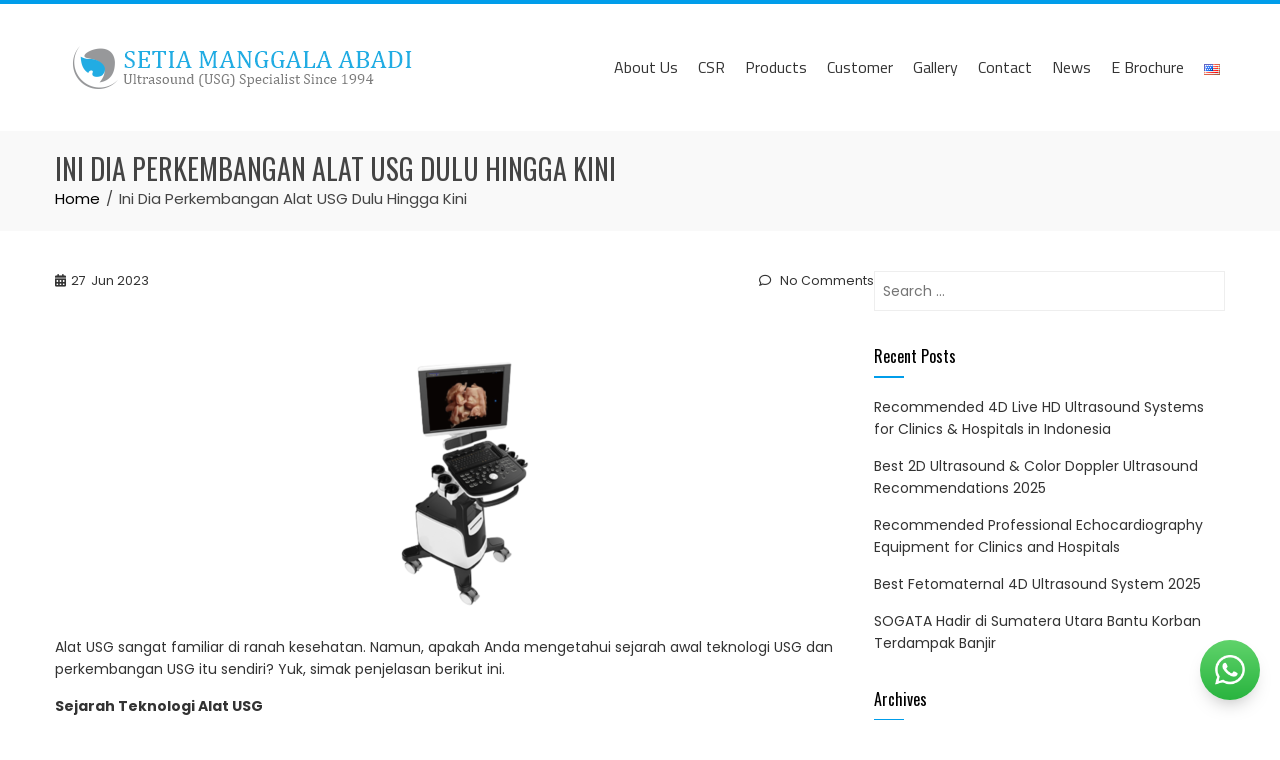

--- FILE ---
content_type: text/html; charset=UTF-8
request_url: https://setiamanggalaabadi.com/en/2023/06/27/ini-dia-perkembangan-alat-usg-dulu-hingga-kini-2/
body_size: 26128
content:
<!DOCTYPE html>
<html lang="en-US">
    <head><script>if(navigator.userAgent.match(/MSIE|Internet Explorer/i)||navigator.userAgent.match(/Trident\/7\..*?rv:11/i)){var href=document.location.href;if(!href.match(/[?&]nowprocket/)){if(href.indexOf("?")==-1){if(href.indexOf("#")==-1){document.location.href=href+"?nowprocket=1"}else{document.location.href=href.replace("#","?nowprocket=1#")}}else{if(href.indexOf("#")==-1){document.location.href=href+"&nowprocket=1"}else{document.location.href=href.replace("#","&nowprocket=1#")}}}}</script><script>class RocketLazyLoadScripts{constructor(e){this.triggerEvents=e,this.eventOptions={passive:!0},this.userEventListener=this.triggerListener.bind(this),this.delayedScripts={normal:[],async:[],defer:[]},this.allJQueries=[]}_addUserInteractionListener(e){this.triggerEvents.forEach((t=>window.addEventListener(t,e.userEventListener,e.eventOptions)))}_removeUserInteractionListener(e){this.triggerEvents.forEach((t=>window.removeEventListener(t,e.userEventListener,e.eventOptions)))}triggerListener(){this._removeUserInteractionListener(this),"loading"===document.readyState?document.addEventListener("DOMContentLoaded",this._loadEverythingNow.bind(this)):this._loadEverythingNow()}async _loadEverythingNow(){this._delayEventListeners(),this._delayJQueryReady(this),this._handleDocumentWrite(),this._registerAllDelayedScripts(),this._preloadAllScripts(),await this._loadScriptsFromList(this.delayedScripts.normal),await this._loadScriptsFromList(this.delayedScripts.defer),await this._loadScriptsFromList(this.delayedScripts.async),await this._triggerDOMContentLoaded(),await this._triggerWindowLoad(),window.dispatchEvent(new Event("rocket-allScriptsLoaded"))}_registerAllDelayedScripts(){document.querySelectorAll("script[type=rocketlazyloadscript]").forEach((e=>{e.hasAttribute("src")?e.hasAttribute("async")&&!1!==e.async?this.delayedScripts.async.push(e):e.hasAttribute("defer")&&!1!==e.defer||"module"===e.getAttribute("data-rocket-type")?this.delayedScripts.defer.push(e):this.delayedScripts.normal.push(e):this.delayedScripts.normal.push(e)}))}async _transformScript(e){return await this._requestAnimFrame(),new Promise((t=>{const n=document.createElement("script");let r;[...e.attributes].forEach((e=>{let t=e.nodeName;"type"!==t&&("data-rocket-type"===t&&(t="type",r=e.nodeValue),n.setAttribute(t,e.nodeValue))})),e.hasAttribute("src")?(n.addEventListener("load",t),n.addEventListener("error",t)):(n.text=e.text,t()),e.parentNode.replaceChild(n,e)}))}async _loadScriptsFromList(e){const t=e.shift();return t?(await this._transformScript(t),this._loadScriptsFromList(e)):Promise.resolve()}_preloadAllScripts(){var e=document.createDocumentFragment();[...this.delayedScripts.normal,...this.delayedScripts.defer,...this.delayedScripts.async].forEach((t=>{const n=t.getAttribute("src");if(n){const t=document.createElement("link");t.href=n,t.rel="preload",t.as="script",e.appendChild(t)}})),document.head.appendChild(e)}_delayEventListeners(){let e={};function t(t,n){!function(t){function n(n){return e[t].eventsToRewrite.indexOf(n)>=0?"rocket-"+n:n}e[t]||(e[t]={originalFunctions:{add:t.addEventListener,remove:t.removeEventListener},eventsToRewrite:[]},t.addEventListener=function(){arguments[0]=n(arguments[0]),e[t].originalFunctions.add.apply(t,arguments)},t.removeEventListener=function(){arguments[0]=n(arguments[0]),e[t].originalFunctions.remove.apply(t,arguments)})}(t),e[t].eventsToRewrite.push(n)}function n(e,t){let n=e[t];Object.defineProperty(e,t,{get:()=>n||function(){},set(r){e["rocket"+t]=n=r}})}t(document,"DOMContentLoaded"),t(window,"DOMContentLoaded"),t(window,"load"),t(window,"pageshow"),t(document,"readystatechange"),n(document,"onreadystatechange"),n(window,"onload"),n(window,"onpageshow")}_delayJQueryReady(e){let t=window.jQuery;Object.defineProperty(window,"jQuery",{get:()=>t,set(n){if(n&&n.fn&&!e.allJQueries.includes(n)){n.fn.ready=n.fn.init.prototype.ready=function(t){e.domReadyFired?t.bind(document)(n):document.addEventListener("rocket-DOMContentLoaded",(()=>t.bind(document)(n)))};const t=n.fn.on;n.fn.on=n.fn.init.prototype.on=function(){if(this[0]===window){function e(e){return e.split(" ").map((e=>"load"===e||0===e.indexOf("load.")?"rocket-jquery-load":e)).join(" ")}"string"==typeof arguments[0]||arguments[0]instanceof String?arguments[0]=e(arguments[0]):"object"==typeof arguments[0]&&Object.keys(arguments[0]).forEach((t=>{delete Object.assign(arguments[0],{[e(t)]:arguments[0][t]})[t]}))}return t.apply(this,arguments),this},e.allJQueries.push(n)}t=n}})}async _triggerDOMContentLoaded(){this.domReadyFired=!0,await this._requestAnimFrame(),document.dispatchEvent(new Event("rocket-DOMContentLoaded")),await this._requestAnimFrame(),window.dispatchEvent(new Event("rocket-DOMContentLoaded")),await this._requestAnimFrame(),document.dispatchEvent(new Event("rocket-readystatechange")),await this._requestAnimFrame(),document.rocketonreadystatechange&&document.rocketonreadystatechange()}async _triggerWindowLoad(){await this._requestAnimFrame(),window.dispatchEvent(new Event("rocket-load")),await this._requestAnimFrame(),window.rocketonload&&window.rocketonload(),await this._requestAnimFrame(),this.allJQueries.forEach((e=>e(window).trigger("rocket-jquery-load"))),window.dispatchEvent(new Event("rocket-pageshow")),await this._requestAnimFrame(),window.rocketonpageshow&&window.rocketonpageshow()}_handleDocumentWrite(){const e=new Map;document.write=document.writeln=function(t){const n=document.currentScript,r=document.createRange(),i=n.parentElement;let o=e.get(n);void 0===o&&(o=n.nextSibling,e.set(n,o));const a=document.createDocumentFragment();r.setStart(a,0),a.appendChild(r.createContextualFragment(t)),i.insertBefore(a,o)}}async _requestAnimFrame(){return new Promise((e=>requestAnimationFrame(e)))}static run(){const e=new RocketLazyLoadScripts(["keydown","mousemove","touchmove","touchstart","touchend","wheel"]);e._addUserInteractionListener(e)}}RocketLazyLoadScripts.run();
</script>
        <meta charset="UTF-8">
        <meta name="viewport" content="width=device-width, initial-scale=1">
        <link rel="profile" href="http://gmpg.org/xfn/11">

        <meta name='robots' content='index, follow, max-image-preview:large, max-snippet:-1, max-video-preview:-1' />
<link rel="alternate" href="https://setiamanggalaabadi.com/2022/08/24/ini-dia-perkembangan-alat-usg-dulu-hingga-kini/" hreflang="id" />
<link rel="alternate" href="https://setiamanggalaabadi.com/en/2023/06/27/ini-dia-perkembangan-alat-usg-dulu-hingga-kini-2/" hreflang="en" />

<!-- Google Tag Manager for WordPress by gtm4wp.com -->
<script data-cfasync="false" data-pagespeed-no-defer>
	var gtm4wp_datalayer_name = "dataLayer";
	var dataLayer = dataLayer || [];
</script>
<!-- End Google Tag Manager for WordPress by gtm4wp.com -->
	<!-- This site is optimized with the Yoast SEO plugin v22.3 - https://yoast.com/wordpress/plugins/seo/ -->
	<title>Ini Dia Perkembangan Alat USG Dulu Hingga Kini - PT. Setia Manggala Abadi</title><link rel="preload" as="style" href="https://fonts.googleapis.com/css?family=Ubuntu%7CTitillium%20Web%7CPoppins%3A100%2C100i%2C200%2C200i%2C300%2C300i%2C400%2C400i%2C500%2C500i%2C600%2C600i%2C700%2C700i%2C800%2C800i%2C900%2C900i%7COswald%3A200%2C300%2C400%2C500%2C600%2C700&#038;subset=greek%2Clatin%2Cgreek-ext%2Cvietnamese%2Ccyrillic-ext%2Clatin-ext%2Ccyrillic,latin%2Clatin-ext&#038;display=swap" /><link rel="stylesheet" href="https://fonts.googleapis.com/css?family=Ubuntu%7CTitillium%20Web%7CPoppins%3A100%2C100i%2C200%2C200i%2C300%2C300i%2C400%2C400i%2C500%2C500i%2C600%2C600i%2C700%2C700i%2C800%2C800i%2C900%2C900i%7COswald%3A200%2C300%2C400%2C500%2C600%2C700&#038;subset=greek%2Clatin%2Cgreek-ext%2Cvietnamese%2Ccyrillic-ext%2Clatin-ext%2Ccyrillic,latin%2Clatin-ext&#038;display=swap" media="print" onload="this.media='all'" /><noscript><link rel="stylesheet" href="https://fonts.googleapis.com/css?family=Ubuntu%7CTitillium%20Web%7CPoppins%3A100%2C100i%2C200%2C200i%2C300%2C300i%2C400%2C400i%2C500%2C500i%2C600%2C600i%2C700%2C700i%2C800%2C800i%2C900%2C900i%7COswald%3A200%2C300%2C400%2C500%2C600%2C700&#038;subset=greek%2Clatin%2Cgreek-ext%2Cvietnamese%2Ccyrillic-ext%2Clatin-ext%2Ccyrillic,latin%2Clatin-ext&#038;display=swap" /></noscript><link rel="stylesheet" href="https://setiamanggalaabadi.com/wp-content/cache/min/1/4f8b41fb936f00f7eebb363e464c355f.css" media="all" data-minify="1" />
	<meta name="description" content="USG sangat familiar pada ranah kesehatan. Namun, apakah Anda tahu apa itu alat USG, jenis, dan perkembangannya dari masa ke masa? Simak penjelasan berikut." />
	<link rel="canonical" href="https://setiamanggalaabadi.com/en/2023/06/27/ini-dia-perkembangan-alat-usg-dulu-hingga-kini-2/" />
	<meta property="og:locale" content="en_US" />
	<meta property="og:locale:alternate" content="id_ID" />
	<meta property="og:type" content="article" />
	<meta property="og:title" content="Ini Dia Perkembangan Alat USG Dulu Hingga Kini - PT. Setia Manggala Abadi" />
	<meta property="og:description" content="USG sangat familiar pada ranah kesehatan. Namun, apakah Anda tahu apa itu alat USG, jenis, dan perkembangannya dari masa ke masa? Simak penjelasan berikut." />
	<meta property="og:url" content="https://setiamanggalaabadi.com/en/2023/06/27/ini-dia-perkembangan-alat-usg-dulu-hingga-kini-2/" />
	<meta property="og:site_name" content="PT. Setia Manggala Abadi" />
	<meta property="article:publisher" content="https://www.facebook.com/Setiamanggalaabadi" />
	<meta property="article:published_time" content="2023-06-27T02:57:46+00:00" />
	<meta property="og:image" content="https://setiamanggalaabadi.com/wp-content/uploads/2022/04/Thumnails-SG9-CD-4D-Live-300x300.png" />
	<meta name="author" content="Admin Setia Manggala Abadi" />
	<meta name="twitter:card" content="summary_large_image" />
	<meta name="twitter:creator" content="@usgsogata" />
	<meta name="twitter:site" content="@usgsogata" />
	<meta name="twitter:label1" content="Written by" />
	<meta name="twitter:data1" content="Admin Setia Manggala Abadi" />
	<meta name="twitter:label2" content="Est. reading time" />
	<meta name="twitter:data2" content="2 minutes" />
	<script type="application/ld+json" class="yoast-schema-graph">{"@context":"https://schema.org","@graph":[{"@type":"Article","@id":"https://setiamanggalaabadi.com/en/2023/06/27/ini-dia-perkembangan-alat-usg-dulu-hingga-kini-2/#article","isPartOf":{"@id":"https://setiamanggalaabadi.com/en/2023/06/27/ini-dia-perkembangan-alat-usg-dulu-hingga-kini-2/"},"author":{"name":"Admin Setia Manggala Abadi","@id":"https://setiamanggalaabadi.com/en/beranda/#/schema/person/eb58bf3b38fe68a5ef1f42992caa922a"},"headline":"Ini Dia Perkembangan Alat USG Dulu Hingga Kini","datePublished":"2023-06-27T02:57:46+00:00","dateModified":"2023-06-27T02:57:46+00:00","mainEntityOfPage":{"@id":"https://setiamanggalaabadi.com/en/2023/06/27/ini-dia-perkembangan-alat-usg-dulu-hingga-kini-2/"},"wordCount":314,"commentCount":0,"publisher":{"@id":"https://setiamanggalaabadi.com/en/beranda/#organization"},"image":{"@id":"https://setiamanggalaabadi.com/en/2023/06/27/ini-dia-perkembangan-alat-usg-dulu-hingga-kini-2/#primaryimage"},"thumbnailUrl":"https://setiamanggalaabadi.com/wp-content/uploads/2022/04/Thumnails-SG9-CD-4D-Live-300x300.png","articleSection":["Article"],"inLanguage":"en-US","potentialAction":[{"@type":"CommentAction","name":"Comment","target":["https://setiamanggalaabadi.com/en/2023/06/27/ini-dia-perkembangan-alat-usg-dulu-hingga-kini-2/#respond"]}]},{"@type":"WebPage","@id":"https://setiamanggalaabadi.com/en/2023/06/27/ini-dia-perkembangan-alat-usg-dulu-hingga-kini-2/","url":"https://setiamanggalaabadi.com/en/2023/06/27/ini-dia-perkembangan-alat-usg-dulu-hingga-kini-2/","name":"Ini Dia Perkembangan Alat USG Dulu Hingga Kini - PT. Setia Manggala Abadi","isPartOf":{"@id":"https://setiamanggalaabadi.com/en/beranda/#website"},"primaryImageOfPage":{"@id":"https://setiamanggalaabadi.com/en/2023/06/27/ini-dia-perkembangan-alat-usg-dulu-hingga-kini-2/#primaryimage"},"image":{"@id":"https://setiamanggalaabadi.com/en/2023/06/27/ini-dia-perkembangan-alat-usg-dulu-hingga-kini-2/#primaryimage"},"thumbnailUrl":"https://setiamanggalaabadi.com/wp-content/uploads/2022/04/Thumnails-SG9-CD-4D-Live-300x300.png","datePublished":"2023-06-27T02:57:46+00:00","dateModified":"2023-06-27T02:57:46+00:00","description":"USG sangat familiar pada ranah kesehatan. Namun, apakah Anda tahu apa itu alat USG, jenis, dan perkembangannya dari masa ke masa? Simak penjelasan berikut.","breadcrumb":{"@id":"https://setiamanggalaabadi.com/en/2023/06/27/ini-dia-perkembangan-alat-usg-dulu-hingga-kini-2/#breadcrumb"},"inLanguage":"en-US","potentialAction":[{"@type":"ReadAction","target":["https://setiamanggalaabadi.com/en/2023/06/27/ini-dia-perkembangan-alat-usg-dulu-hingga-kini-2/"]}]},{"@type":"ImageObject","inLanguage":"en-US","@id":"https://setiamanggalaabadi.com/en/2023/06/27/ini-dia-perkembangan-alat-usg-dulu-hingga-kini-2/#primaryimage","url":"https://setiamanggalaabadi.com/wp-content/uploads/2022/04/Thumnails-SG9-CD-4D-Live.png","contentUrl":"https://setiamanggalaabadi.com/wp-content/uploads/2022/04/Thumnails-SG9-CD-4D-Live.png","width":1080,"height":1080,"caption":"Thumnails SG9P CD 4D Live"},{"@type":"BreadcrumbList","@id":"https://setiamanggalaabadi.com/en/2023/06/27/ini-dia-perkembangan-alat-usg-dulu-hingga-kini-2/#breadcrumb","itemListElement":[{"@type":"ListItem","position":1,"name":"Home","item":"https://setiamanggalaabadi.com/en/beranda/"},{"@type":"ListItem","position":2,"name":"Berita","item":"https://setiamanggalaabadi.com/berita/"},{"@type":"ListItem","position":3,"name":"Ini Dia Perkembangan Alat USG Dulu Hingga Kini"}]},{"@type":"WebSite","@id":"https://setiamanggalaabadi.com/en/beranda/#website","url":"https://setiamanggalaabadi.com/en/beranda/","name":"PT. Setia Manggala Abadi","description":"Ultrasound (USG) Specialist","publisher":{"@id":"https://setiamanggalaabadi.com/en/beranda/#organization"},"potentialAction":[{"@type":"SearchAction","target":{"@type":"EntryPoint","urlTemplate":"https://setiamanggalaabadi.com/en/beranda/?s={search_term_string}"},"query-input":"required name=search_term_string"}],"inLanguage":"en-US"},{"@type":"Organization","@id":"https://setiamanggalaabadi.com/en/beranda/#organization","name":"PT. Setia Manggala Abadi","url":"https://setiamanggalaabadi.com/en/beranda/","logo":{"@type":"ImageObject","inLanguage":"en-US","@id":"https://setiamanggalaabadi.com/en/beranda/#/schema/logo/image/","url":"https://setiamanggalaabadi.com/wp-content/uploads/2019/01/logo.png","contentUrl":"https://setiamanggalaabadi.com/wp-content/uploads/2019/01/logo.png","width":324,"height":36,"caption":"PT. Setia Manggala Abadi"},"image":{"@id":"https://setiamanggalaabadi.com/en/beranda/#/schema/logo/image/"},"sameAs":["https://www.facebook.com/Setiamanggalaabadi","https://twitter.com/usgsogata","https://www.instagram.com/usgsogata/","http://youtube.com/usgsogata"]},{"@type":"Person","@id":"https://setiamanggalaabadi.com/en/beranda/#/schema/person/eb58bf3b38fe68a5ef1f42992caa922a","name":"Admin Setia Manggala Abadi","image":{"@type":"ImageObject","inLanguage":"en-US","@id":"https://setiamanggalaabadi.com/en/beranda/#/schema/person/image/","url":"https://secure.gravatar.com/avatar/da34c41261f9356aa8157b30f459a4ad?s=96&d=mm&r=g","contentUrl":"https://secure.gravatar.com/avatar/da34c41261f9356aa8157b30f459a4ad?s=96&d=mm&r=g","caption":"Admin Setia Manggala Abadi"},"sameAs":["https://setiamanggalaabadi.com"],"url":"https://setiamanggalaabadi.com/en/author/adminsma/"}]}</script>
	<!-- / Yoast SEO plugin. -->


<link rel='dns-prefetch' href='//fonts.googleapis.com' />
<link href='https://fonts.gstatic.com' crossorigin rel='preconnect' />
<link rel="alternate" type="application/rss+xml" title="PT. Setia Manggala Abadi &raquo; Feed" href="https://setiamanggalaabadi.com/en/feed/" />
<link rel="alternate" type="application/rss+xml" title="PT. Setia Manggala Abadi &raquo; Comments Feed" href="https://setiamanggalaabadi.com/en/comments/feed/" />
<link rel="alternate" type="application/rss+xml" title="PT. Setia Manggala Abadi &raquo; Ini Dia Perkembangan Alat USG Dulu Hingga Kini Comments Feed" href="https://setiamanggalaabadi.com/en/2023/06/27/ini-dia-perkembangan-alat-usg-dulu-hingga-kini-2/feed/" />
<style id='wp-emoji-styles-inline-css'>

	img.wp-smiley, img.emoji {
		display: inline !important;
		border: none !important;
		box-shadow: none !important;
		height: 1em !important;
		width: 1em !important;
		margin: 0 0.07em !important;
		vertical-align: -0.1em !important;
		background: none !important;
		padding: 0 !important;
	}
</style>

<style id='wp-block-library-theme-inline-css'>
.wp-block-audio figcaption{color:#555;font-size:13px;text-align:center}.is-dark-theme .wp-block-audio figcaption{color:hsla(0,0%,100%,.65)}.wp-block-audio{margin:0 0 1em}.wp-block-code{border:1px solid #ccc;border-radius:4px;font-family:Menlo,Consolas,monaco,monospace;padding:.8em 1em}.wp-block-embed figcaption{color:#555;font-size:13px;text-align:center}.is-dark-theme .wp-block-embed figcaption{color:hsla(0,0%,100%,.65)}.wp-block-embed{margin:0 0 1em}.blocks-gallery-caption{color:#555;font-size:13px;text-align:center}.is-dark-theme .blocks-gallery-caption{color:hsla(0,0%,100%,.65)}.wp-block-image figcaption{color:#555;font-size:13px;text-align:center}.is-dark-theme .wp-block-image figcaption{color:hsla(0,0%,100%,.65)}.wp-block-image{margin:0 0 1em}.wp-block-pullquote{border-bottom:4px solid;border-top:4px solid;color:currentColor;margin-bottom:1.75em}.wp-block-pullquote cite,.wp-block-pullquote footer,.wp-block-pullquote__citation{color:currentColor;font-size:.8125em;font-style:normal;text-transform:uppercase}.wp-block-quote{border-left:.25em solid;margin:0 0 1.75em;padding-left:1em}.wp-block-quote cite,.wp-block-quote footer{color:currentColor;font-size:.8125em;font-style:normal;position:relative}.wp-block-quote.has-text-align-right{border-left:none;border-right:.25em solid;padding-left:0;padding-right:1em}.wp-block-quote.has-text-align-center{border:none;padding-left:0}.wp-block-quote.is-large,.wp-block-quote.is-style-large,.wp-block-quote.is-style-plain{border:none}.wp-block-search .wp-block-search__label{font-weight:700}.wp-block-search__button{border:1px solid #ccc;padding:.375em .625em}:where(.wp-block-group.has-background){padding:1.25em 2.375em}.wp-block-separator.has-css-opacity{opacity:.4}.wp-block-separator{border:none;border-bottom:2px solid;margin-left:auto;margin-right:auto}.wp-block-separator.has-alpha-channel-opacity{opacity:1}.wp-block-separator:not(.is-style-wide):not(.is-style-dots){width:100px}.wp-block-separator.has-background:not(.is-style-dots){border-bottom:none;height:1px}.wp-block-separator.has-background:not(.is-style-wide):not(.is-style-dots){height:2px}.wp-block-table{margin:0 0 1em}.wp-block-table td,.wp-block-table th{word-break:normal}.wp-block-table figcaption{color:#555;font-size:13px;text-align:center}.is-dark-theme .wp-block-table figcaption{color:hsla(0,0%,100%,.65)}.wp-block-video figcaption{color:#555;font-size:13px;text-align:center}.is-dark-theme .wp-block-video figcaption{color:hsla(0,0%,100%,.65)}.wp-block-video{margin:0 0 1em}.wp-block-template-part.has-background{margin-bottom:0;margin-top:0;padding:1.25em 2.375em}
</style>
<style id='joinchat-button-style-inline-css'>
.wp-block-joinchat-button{border:none!important;text-align:center}.wp-block-joinchat-button figure{display:table;margin:0 auto;padding:0}.wp-block-joinchat-button figcaption{font:normal normal 400 .6em/2em var(--wp--preset--font-family--system-font,sans-serif);margin:0;padding:0}.wp-block-joinchat-button .joinchat-button__qr{background-color:#fff;border:6px solid #25d366;border-radius:30px;box-sizing:content-box;display:block;height:200px;margin:auto;overflow:hidden;padding:10px;width:200px}.wp-block-joinchat-button .joinchat-button__qr canvas,.wp-block-joinchat-button .joinchat-button__qr img{display:block;margin:auto}.wp-block-joinchat-button .joinchat-button__link{align-items:center;background-color:#25d366;border:6px solid #25d366;border-radius:30px;display:inline-flex;flex-flow:row nowrap;justify-content:center;line-height:1.25em;margin:0 auto;text-decoration:none}.wp-block-joinchat-button .joinchat-button__link:before{background:transparent var(--joinchat-ico) no-repeat center;background-size:100%;content:"";display:block;height:1.5em;margin:-.75em .75em -.75em 0;width:1.5em}.wp-block-joinchat-button figure+.joinchat-button__link{margin-top:10px}@media (orientation:landscape)and (min-height:481px),(orientation:portrait)and (min-width:481px){.wp-block-joinchat-button.joinchat-button--qr-only figure+.joinchat-button__link{display:none}}@media (max-width:480px),(orientation:landscape)and (max-height:480px){.wp-block-joinchat-button figure{display:none}}

</style>
<style id='classic-theme-styles-inline-css'>
/*! This file is auto-generated */
.wp-block-button__link{color:#fff;background-color:#32373c;border-radius:9999px;box-shadow:none;text-decoration:none;padding:calc(.667em + 2px) calc(1.333em + 2px);font-size:1.125em}.wp-block-file__button{background:#32373c;color:#fff;text-decoration:none}
</style>
<style id='global-styles-inline-css'>
body{--wp--preset--color--black: #000000;--wp--preset--color--cyan-bluish-gray: #abb8c3;--wp--preset--color--white: #ffffff;--wp--preset--color--pale-pink: #f78da7;--wp--preset--color--vivid-red: #cf2e2e;--wp--preset--color--luminous-vivid-orange: #ff6900;--wp--preset--color--luminous-vivid-amber: #fcb900;--wp--preset--color--light-green-cyan: #7bdcb5;--wp--preset--color--vivid-green-cyan: #00d084;--wp--preset--color--pale-cyan-blue: #8ed1fc;--wp--preset--color--vivid-cyan-blue: #0693e3;--wp--preset--color--vivid-purple: #9b51e0;--wp--preset--gradient--vivid-cyan-blue-to-vivid-purple: linear-gradient(135deg,rgba(6,147,227,1) 0%,rgb(155,81,224) 100%);--wp--preset--gradient--light-green-cyan-to-vivid-green-cyan: linear-gradient(135deg,rgb(122,220,180) 0%,rgb(0,208,130) 100%);--wp--preset--gradient--luminous-vivid-amber-to-luminous-vivid-orange: linear-gradient(135deg,rgba(252,185,0,1) 0%,rgba(255,105,0,1) 100%);--wp--preset--gradient--luminous-vivid-orange-to-vivid-red: linear-gradient(135deg,rgba(255,105,0,1) 0%,rgb(207,46,46) 100%);--wp--preset--gradient--very-light-gray-to-cyan-bluish-gray: linear-gradient(135deg,rgb(238,238,238) 0%,rgb(169,184,195) 100%);--wp--preset--gradient--cool-to-warm-spectrum: linear-gradient(135deg,rgb(74,234,220) 0%,rgb(151,120,209) 20%,rgb(207,42,186) 40%,rgb(238,44,130) 60%,rgb(251,105,98) 80%,rgb(254,248,76) 100%);--wp--preset--gradient--blush-light-purple: linear-gradient(135deg,rgb(255,206,236) 0%,rgb(152,150,240) 100%);--wp--preset--gradient--blush-bordeaux: linear-gradient(135deg,rgb(254,205,165) 0%,rgb(254,45,45) 50%,rgb(107,0,62) 100%);--wp--preset--gradient--luminous-dusk: linear-gradient(135deg,rgb(255,203,112) 0%,rgb(199,81,192) 50%,rgb(65,88,208) 100%);--wp--preset--gradient--pale-ocean: linear-gradient(135deg,rgb(255,245,203) 0%,rgb(182,227,212) 50%,rgb(51,167,181) 100%);--wp--preset--gradient--electric-grass: linear-gradient(135deg,rgb(202,248,128) 0%,rgb(113,206,126) 100%);--wp--preset--gradient--midnight: linear-gradient(135deg,rgb(2,3,129) 0%,rgb(40,116,252) 100%);--wp--preset--font-size--small: 13px;--wp--preset--font-size--medium: 20px;--wp--preset--font-size--large: 36px;--wp--preset--font-size--x-large: 42px;--wp--preset--spacing--20: 0.44rem;--wp--preset--spacing--30: 0.67rem;--wp--preset--spacing--40: 1rem;--wp--preset--spacing--50: 1.5rem;--wp--preset--spacing--60: 2.25rem;--wp--preset--spacing--70: 3.38rem;--wp--preset--spacing--80: 5.06rem;--wp--preset--shadow--natural: 6px 6px 9px rgba(0, 0, 0, 0.2);--wp--preset--shadow--deep: 12px 12px 50px rgba(0, 0, 0, 0.4);--wp--preset--shadow--sharp: 6px 6px 0px rgba(0, 0, 0, 0.2);--wp--preset--shadow--outlined: 6px 6px 0px -3px rgba(255, 255, 255, 1), 6px 6px rgba(0, 0, 0, 1);--wp--preset--shadow--crisp: 6px 6px 0px rgba(0, 0, 0, 1);}:where(.is-layout-flex){gap: 0.5em;}:where(.is-layout-grid){gap: 0.5em;}body .is-layout-flow > .alignleft{float: left;margin-inline-start: 0;margin-inline-end: 2em;}body .is-layout-flow > .alignright{float: right;margin-inline-start: 2em;margin-inline-end: 0;}body .is-layout-flow > .aligncenter{margin-left: auto !important;margin-right: auto !important;}body .is-layout-constrained > .alignleft{float: left;margin-inline-start: 0;margin-inline-end: 2em;}body .is-layout-constrained > .alignright{float: right;margin-inline-start: 2em;margin-inline-end: 0;}body .is-layout-constrained > .aligncenter{margin-left: auto !important;margin-right: auto !important;}body .is-layout-constrained > :where(:not(.alignleft):not(.alignright):not(.alignfull)){max-width: var(--wp--style--global--content-size);margin-left: auto !important;margin-right: auto !important;}body .is-layout-constrained > .alignwide{max-width: var(--wp--style--global--wide-size);}body .is-layout-flex{display: flex;}body .is-layout-flex{flex-wrap: wrap;align-items: center;}body .is-layout-flex > *{margin: 0;}body .is-layout-grid{display: grid;}body .is-layout-grid > *{margin: 0;}:where(.wp-block-columns.is-layout-flex){gap: 2em;}:where(.wp-block-columns.is-layout-grid){gap: 2em;}:where(.wp-block-post-template.is-layout-flex){gap: 1.25em;}:where(.wp-block-post-template.is-layout-grid){gap: 1.25em;}.has-black-color{color: var(--wp--preset--color--black) !important;}.has-cyan-bluish-gray-color{color: var(--wp--preset--color--cyan-bluish-gray) !important;}.has-white-color{color: var(--wp--preset--color--white) !important;}.has-pale-pink-color{color: var(--wp--preset--color--pale-pink) !important;}.has-vivid-red-color{color: var(--wp--preset--color--vivid-red) !important;}.has-luminous-vivid-orange-color{color: var(--wp--preset--color--luminous-vivid-orange) !important;}.has-luminous-vivid-amber-color{color: var(--wp--preset--color--luminous-vivid-amber) !important;}.has-light-green-cyan-color{color: var(--wp--preset--color--light-green-cyan) !important;}.has-vivid-green-cyan-color{color: var(--wp--preset--color--vivid-green-cyan) !important;}.has-pale-cyan-blue-color{color: var(--wp--preset--color--pale-cyan-blue) !important;}.has-vivid-cyan-blue-color{color: var(--wp--preset--color--vivid-cyan-blue) !important;}.has-vivid-purple-color{color: var(--wp--preset--color--vivid-purple) !important;}.has-black-background-color{background-color: var(--wp--preset--color--black) !important;}.has-cyan-bluish-gray-background-color{background-color: var(--wp--preset--color--cyan-bluish-gray) !important;}.has-white-background-color{background-color: var(--wp--preset--color--white) !important;}.has-pale-pink-background-color{background-color: var(--wp--preset--color--pale-pink) !important;}.has-vivid-red-background-color{background-color: var(--wp--preset--color--vivid-red) !important;}.has-luminous-vivid-orange-background-color{background-color: var(--wp--preset--color--luminous-vivid-orange) !important;}.has-luminous-vivid-amber-background-color{background-color: var(--wp--preset--color--luminous-vivid-amber) !important;}.has-light-green-cyan-background-color{background-color: var(--wp--preset--color--light-green-cyan) !important;}.has-vivid-green-cyan-background-color{background-color: var(--wp--preset--color--vivid-green-cyan) !important;}.has-pale-cyan-blue-background-color{background-color: var(--wp--preset--color--pale-cyan-blue) !important;}.has-vivid-cyan-blue-background-color{background-color: var(--wp--preset--color--vivid-cyan-blue) !important;}.has-vivid-purple-background-color{background-color: var(--wp--preset--color--vivid-purple) !important;}.has-black-border-color{border-color: var(--wp--preset--color--black) !important;}.has-cyan-bluish-gray-border-color{border-color: var(--wp--preset--color--cyan-bluish-gray) !important;}.has-white-border-color{border-color: var(--wp--preset--color--white) !important;}.has-pale-pink-border-color{border-color: var(--wp--preset--color--pale-pink) !important;}.has-vivid-red-border-color{border-color: var(--wp--preset--color--vivid-red) !important;}.has-luminous-vivid-orange-border-color{border-color: var(--wp--preset--color--luminous-vivid-orange) !important;}.has-luminous-vivid-amber-border-color{border-color: var(--wp--preset--color--luminous-vivid-amber) !important;}.has-light-green-cyan-border-color{border-color: var(--wp--preset--color--light-green-cyan) !important;}.has-vivid-green-cyan-border-color{border-color: var(--wp--preset--color--vivid-green-cyan) !important;}.has-pale-cyan-blue-border-color{border-color: var(--wp--preset--color--pale-cyan-blue) !important;}.has-vivid-cyan-blue-border-color{border-color: var(--wp--preset--color--vivid-cyan-blue) !important;}.has-vivid-purple-border-color{border-color: var(--wp--preset--color--vivid-purple) !important;}.has-vivid-cyan-blue-to-vivid-purple-gradient-background{background: var(--wp--preset--gradient--vivid-cyan-blue-to-vivid-purple) !important;}.has-light-green-cyan-to-vivid-green-cyan-gradient-background{background: var(--wp--preset--gradient--light-green-cyan-to-vivid-green-cyan) !important;}.has-luminous-vivid-amber-to-luminous-vivid-orange-gradient-background{background: var(--wp--preset--gradient--luminous-vivid-amber-to-luminous-vivid-orange) !important;}.has-luminous-vivid-orange-to-vivid-red-gradient-background{background: var(--wp--preset--gradient--luminous-vivid-orange-to-vivid-red) !important;}.has-very-light-gray-to-cyan-bluish-gray-gradient-background{background: var(--wp--preset--gradient--very-light-gray-to-cyan-bluish-gray) !important;}.has-cool-to-warm-spectrum-gradient-background{background: var(--wp--preset--gradient--cool-to-warm-spectrum) !important;}.has-blush-light-purple-gradient-background{background: var(--wp--preset--gradient--blush-light-purple) !important;}.has-blush-bordeaux-gradient-background{background: var(--wp--preset--gradient--blush-bordeaux) !important;}.has-luminous-dusk-gradient-background{background: var(--wp--preset--gradient--luminous-dusk) !important;}.has-pale-ocean-gradient-background{background: var(--wp--preset--gradient--pale-ocean) !important;}.has-electric-grass-gradient-background{background: var(--wp--preset--gradient--electric-grass) !important;}.has-midnight-gradient-background{background: var(--wp--preset--gradient--midnight) !important;}.has-small-font-size{font-size: var(--wp--preset--font-size--small) !important;}.has-medium-font-size{font-size: var(--wp--preset--font-size--medium) !important;}.has-large-font-size{font-size: var(--wp--preset--font-size--large) !important;}.has-x-large-font-size{font-size: var(--wp--preset--font-size--x-large) !important;}
.wp-block-navigation a:where(:not(.wp-element-button)){color: inherit;}
:where(.wp-block-post-template.is-layout-flex){gap: 1.25em;}:where(.wp-block-post-template.is-layout-grid){gap: 1.25em;}
:where(.wp-block-columns.is-layout-flex){gap: 2em;}:where(.wp-block-columns.is-layout-grid){gap: 2em;}
.wp-block-pullquote{font-size: 1.5em;line-height: 1.6;}
</style>









<link rel='stylesheet' id='woocommerce-smallscreen-css' href='https://setiamanggalaabadi.com/wp-content/plugins/woocommerce/assets/css/woocommerce-smallscreen.css?ver=8.7.2' media='only screen and (max-width: 768px)' />

<style id='woocommerce-inline-inline-css'>
.woocommerce form .form-row .required { visibility: visible; }
</style>








<style id='total-style-inline-css'>
:root{--total-template-color:#009dea;--total-template-transparent-color:rgba(0,157,234,0.9);--total-sidebar-width:30%;--total-container-width:1170px;--total-fluid-container-width:80%;--total-container-padding:80px;--total-content-header-color:#000000;--total-content-text-color :#333333;--total-content-link-color :#000000;--total-content-link-hov-color :;--total-title-color :#333333;--total-tagline-color :#333333;--total-footer-bg-url:url(https://setiamanggalaabadi.com/wp-content/themes/total/images/footer-bg.jpg);--total-footer-bg-size:auto;--total-footer-bg-repeat:repeat;--total-footer-bg-position:center center;--total-footer-bg-attachment:scroll;--total-footer-bg-overlay:;--total-footer-bg-color:#222222;--total-top-footer-title-color:#EEEEEE;--total-top-footer-text-color:#EEEEEE;--total-footer-anchor-color:#EEEEEE;--total-bottom-footer-text-color:#EEEEEE;--total-bottom-footer-anchor-color:#EEEEEE;--total-service-left-bg:url(https://setiamanggalaabadi.com/wp-content/uploads/2019/01/itel-banner.jpg);--total-counter-bg:url(https://setiamanggalaabadi.com/wp-content/uploads/2019/01/concert.jpg);--total-cta-bg:url(https://setiamanggalaabadi.com/wp-content/uploads/2019/01/cta.jpg)}:root{--total-body-size:14px;--total-menu-weight:400;--total-menu-text-transform:capitalize;--total-menu-size:16px;--total-h-size:32px}.ht-header{border-top:4px solid var(--total-template-color)}#ht-colophon{border-top:4px solid var(--total-template-color)}@media screen and (max-width:1170px){.ht-container,.elementor-section.elementor-section-boxed.elementor-section-stretched>.elementor-container,.elementor-template-full-width .elementor-section.elementor-section-boxed>.elementor-container{width:auto !important;padding-left:30px !important;padding-right:30px !important} body.ht-boxed #ht-page{width:95% !important} .ht-slide-caption{width:80% !important}}
</style>



<!--n2css--><script type="rocketlazyloadscript" src="https://setiamanggalaabadi.com/wp-includes/js/jquery/jquery.min.js?ver=3.7.1" id="jquery-core-js" defer></script>
<script type="rocketlazyloadscript" src="https://setiamanggalaabadi.com/wp-includes/js/jquery/jquery-migrate.min.js?ver=3.4.1" id="jquery-migrate-js" defer></script>
<script type="rocketlazyloadscript" src="https://setiamanggalaabadi.com/wp-content/plugins/download-manager/assets/bootstrap/js/popper.min.js?ver=6.4.7" id="wpdm-poper-js" defer></script>
<script type="rocketlazyloadscript" src="https://setiamanggalaabadi.com/wp-content/plugins/download-manager/assets/bootstrap/js/bootstrap.min.js?ver=6.4.7" id="wpdm-frontend-js-js" defer></script>
<script id="wpdm-frontjs-js-extra">
var wpdm_url = {"home":"https:\/\/setiamanggalaabadi.com\/","site":"https:\/\/setiamanggalaabadi.com\/","ajax":"https:\/\/setiamanggalaabadi.com\/wp-admin\/admin-ajax.php"};
var wpdm_js = {"spinner":"<i class=\"fas fa-sun fa-spin\"><\/i>","client_id":"f82231641ebbca3535e3480da4a7d6bb"};
var wpdm_strings = {"pass_var":"Password Verified!","pass_var_q":"Please click following button to start download.","start_dl":"Start Download"};
</script>
<script type="rocketlazyloadscript" data-minify="1" src="https://setiamanggalaabadi.com/wp-content/cache/min/1/wp-content/plugins/download-manager/assets/js/front.js?ver=1769157730" id="wpdm-frontjs-js" defer></script>
<script type="rocketlazyloadscript" src="https://setiamanggalaabadi.com/wp-content/plugins/photo-gallery/js/jquery.lazy.min.js?ver=1.8.22" id="bwg_lazyload-js" defer></script>
<script type="rocketlazyloadscript" src="https://setiamanggalaabadi.com/wp-content/plugins/photo-gallery/js/jquery.sumoselect.min.js?ver=3.4.6" id="sumoselect-js" defer></script>
<script type="rocketlazyloadscript" src="https://setiamanggalaabadi.com/wp-content/plugins/photo-gallery/js/tocca.min.js?ver=2.0.9" id="bwg_mobile-js" defer></script>
<script type="rocketlazyloadscript" src="https://setiamanggalaabadi.com/wp-content/plugins/photo-gallery/js/jquery.mCustomScrollbar.concat.min.js?ver=3.1.5" id="mCustomScrollbar-js" defer></script>
<script type="rocketlazyloadscript" src="https://setiamanggalaabadi.com/wp-content/plugins/photo-gallery/js/jquery.fullscreen.min.js?ver=0.6.0" id="jquery-fullscreen-js" defer></script>
<script id="bwg_frontend-js-extra">
var bwg_objectsL10n = {"bwg_field_required":"field is required.","bwg_mail_validation":"This is not a valid email address.","bwg_search_result":"There are no images matching your search.","bwg_select_tag":"Select Tag","bwg_order_by":"Order By","bwg_search":"Search","bwg_show_ecommerce":"Show Ecommerce","bwg_hide_ecommerce":"Hide Ecommerce","bwg_show_comments":"Show Comments","bwg_hide_comments":"Hide Comments","bwg_restore":"Restore","bwg_maximize":"Maximize","bwg_fullscreen":"Fullscreen","bwg_exit_fullscreen":"Exit Fullscreen","bwg_search_tag":"SEARCH...","bwg_tag_no_match":"No tags found","bwg_all_tags_selected":"All tags selected","bwg_tags_selected":"tags selected","play":"Play","pause":"Pause","is_pro":"","bwg_play":"Play","bwg_pause":"Pause","bwg_hide_info":"Hide info","bwg_show_info":"Show info","bwg_hide_rating":"Hide rating","bwg_show_rating":"Show rating","ok":"Ok","cancel":"Cancel","select_all":"Select all","lazy_load":"1","lazy_loader":"https:\/\/setiamanggalaabadi.com\/wp-content\/plugins\/photo-gallery\/images\/ajax_loader.png","front_ajax":"0","bwg_tag_see_all":"see all tags","bwg_tag_see_less":"see less tags"};
</script>
<script type="rocketlazyloadscript" src="https://setiamanggalaabadi.com/wp-content/plugins/photo-gallery/js/scripts.min.js?ver=1.8.22" id="bwg_frontend-js" defer></script>
<script type="rocketlazyloadscript" src="https://setiamanggalaabadi.com/wp-content/plugins/woocommerce/assets/js/jquery-blockui/jquery.blockUI.min.js?ver=2.7.0-wc.8.7.2" id="jquery-blockui-js" defer data-wp-strategy="defer"></script>
<script id="wc-add-to-cart-js-extra">
var wc_add_to_cart_params = {"ajax_url":"\/wp-admin\/admin-ajax.php","wc_ajax_url":"\/?wc-ajax=%%endpoint%%","i18n_view_cart":"View cart","cart_url":"https:\/\/setiamanggalaabadi.com","is_cart":"","cart_redirect_after_add":"no"};
</script>
<script type="rocketlazyloadscript" src="https://setiamanggalaabadi.com/wp-content/plugins/woocommerce/assets/js/frontend/add-to-cart.min.js?ver=8.7.2" id="wc-add-to-cart-js" defer data-wp-strategy="defer"></script>
<script type="rocketlazyloadscript" src="https://setiamanggalaabadi.com/wp-content/plugins/woocommerce/assets/js/js-cookie/js.cookie.min.js?ver=2.1.4-wc.8.7.2" id="js-cookie-js" defer data-wp-strategy="defer"></script>
<script id="woocommerce-js-extra">
var woocommerce_params = {"ajax_url":"\/wp-admin\/admin-ajax.php","wc_ajax_url":"\/?wc-ajax=%%endpoint%%"};
</script>
<script type="rocketlazyloadscript" src="https://setiamanggalaabadi.com/wp-content/plugins/woocommerce/assets/js/frontend/woocommerce.min.js?ver=8.7.2" id="woocommerce-js" defer data-wp-strategy="defer"></script>
<script type="rocketlazyloadscript" src="https://setiamanggalaabadi.com/wp-includes/js/imagesloaded.min.js?ver=5.0.0" id="imagesloaded-js" defer></script>
<script type="rocketlazyloadscript" data-minify="1" src="https://setiamanggalaabadi.com/wp-content/cache/min/1/wp-content/themes/total/js/jquery.stellar.js?ver=1769157730" id="jquery-stellar-js" defer></script>
<link rel="https://api.w.org/" href="https://setiamanggalaabadi.com/wp-json/" /><link rel="alternate" type="application/json" href="https://setiamanggalaabadi.com/wp-json/wp/v2/posts/5111" /><link rel="EditURI" type="application/rsd+xml" title="RSD" href="https://setiamanggalaabadi.com/xmlrpc.php?rsd" />
<meta name="generator" content="WordPress 6.4.7" />
<meta name="generator" content="WooCommerce 8.7.2" />
<link rel='shortlink' href='https://setiamanggalaabadi.com/?p=5111' />
<link rel="alternate" type="application/json+oembed" href="https://setiamanggalaabadi.com/wp-json/oembed/1.0/embed?url=https%3A%2F%2Fsetiamanggalaabadi.com%2Fen%2F2023%2F06%2F27%2Fini-dia-perkembangan-alat-usg-dulu-hingga-kini-2%2F" />
<link rel="alternate" type="text/xml+oembed" href="https://setiamanggalaabadi.com/wp-json/oembed/1.0/embed?url=https%3A%2F%2Fsetiamanggalaabadi.com%2Fen%2F2023%2F06%2F27%2Fini-dia-perkembangan-alat-usg-dulu-hingga-kini-2%2F&#038;format=xml" />
<!-- Global site tag (gtag.js) - Google Analytics -->
<script type="rocketlazyloadscript" async src="https://www.googletagmanager.com/gtag/js?id=G-BNH836VG7S"></script>
<script type="rocketlazyloadscript">
  window.dataLayer = window.dataLayer || [];
  function gtag(){dataLayer.push(arguments);}
  gtag('js', new Date());

  gtag('config', 'G-BNH836VG7S');
</script>
<!-- Google Tag Manager for WordPress by gtm4wp.com -->
<!-- GTM Container placement set to footer -->
<script data-cfasync="false" data-pagespeed-no-defer type="text/javascript">
	var dataLayer_content = {"pagePostType":"post","pagePostType2":"single-post","pageCategory":["article"],"pagePostAuthor":"Admin Setia Manggala Abadi"};
	dataLayer.push( dataLayer_content );
</script>
<script type="rocketlazyloadscript" data-cfasync="false">
(function(w,d,s,l,i){w[l]=w[l]||[];w[l].push({'gtm.start':
new Date().getTime(),event:'gtm.js'});var f=d.getElementsByTagName(s)[0],
j=d.createElement(s),dl=l!='dataLayer'?'&l='+l:'';j.async=true;j.src=
'//www.googletagmanager.com/gtm.js?id='+i+dl;f.parentNode.insertBefore(j,f);
})(window,document,'script','dataLayer','GTM-TC7K4VC');
</script>
<!-- End Google Tag Manager for WordPress by gtm4wp.com -->	<noscript><style>.woocommerce-product-gallery{ opacity: 1 !important; }</style></noscript>
	<meta name="generator" content="Elementor 3.20.3; features: e_optimized_assets_loading, e_optimized_css_loading, additional_custom_breakpoints, block_editor_assets_optimize, e_image_loading_optimization; settings: css_print_method-external, google_font-enabled, font_display-auto">
<link rel="icon" href="https://setiamanggalaabadi.com/wp-content/uploads/2019/09/cropped-icon-SMA-32x32.jpg" sizes="32x32" />
<link rel="icon" href="https://setiamanggalaabadi.com/wp-content/uploads/2019/09/cropped-icon-SMA-192x192.jpg" sizes="192x192" />
<link rel="apple-touch-icon" href="https://setiamanggalaabadi.com/wp-content/uploads/2019/09/cropped-icon-SMA-180x180.jpg" />
<meta name="msapplication-TileImage" content="https://setiamanggalaabadi.com/wp-content/uploads/2019/09/cropped-icon-SMA-270x270.jpg" />
		<style id="wp-custom-css">
			.ht-main-navigation a {
    font-family: 'Titillium Web' !important;
    padding: 0 5px;
    font-size: 14px;
}		</style>
		<meta name="generator" content="WordPress Download Manager 3.2.89" />
                <style>
        /* WPDM Link Template Styles */        </style>
                <style>

            :root {
                --color-primary: #4a8eff;
                --color-primary-rgb: 74, 142, 255;
                --color-primary-hover: #5998ff;
                --color-primary-active: #3281ff;
                --color-secondary: #6c757d;
                --color-secondary-rgb: 108, 117, 125;
                --color-secondary-hover: #6c757d;
                --color-secondary-active: #6c757d;
                --color-success: #018e11;
                --color-success-rgb: 1, 142, 17;
                --color-success-hover: #0aad01;
                --color-success-active: #0c8c01;
                --color-info: #2CA8FF;
                --color-info-rgb: 44, 168, 255;
                --color-info-hover: #2CA8FF;
                --color-info-active: #2CA8FF;
                --color-warning: #FFB236;
                --color-warning-rgb: 255, 178, 54;
                --color-warning-hover: #FFB236;
                --color-warning-active: #FFB236;
                --color-danger: #ff5062;
                --color-danger-rgb: 255, 80, 98;
                --color-danger-hover: #ff5062;
                --color-danger-active: #ff5062;
                --color-green: #30b570;
                --color-blue: #0073ff;
                --color-purple: #8557D3;
                --color-red: #ff5062;
                --color-muted: rgba(69, 89, 122, 0.6);
                --wpdm-font: "Rubik", -apple-system, BlinkMacSystemFont, "Segoe UI", Roboto, Helvetica, Arial, sans-serif, "Apple Color Emoji", "Segoe UI Emoji", "Segoe UI Symbol";
            }

            .wpdm-download-link.btn.btn-primary {
                border-radius: 4px;
            }


        </style>
        <noscript><style id="rocket-lazyload-nojs-css">.rll-youtube-player, [data-lazy-src]{display:none !important;}</style></noscript>    </head>

    <body class="post-template-default single single-post postid-5111 single-format-standard wp-custom-logo wp-embed-responsive theme-total woocommerce-no-js he-total-child group-blog ht-wide ht_right_sidebar ht-titlebar-enabled ht-sticky-header e-lazyload elementor-default elementor-kit-2538">
        <div id="ht-page"><a class="skip-link screen-reader-text" href="#ht-content">Skip to content</a>        <header id="ht-masthead" class="ht-site-header">
            <div class="ht-header">
                <div class="ht-container">
                    <div id="ht-site-branding">
                        <a href="https://setiamanggalaabadi.com/en/beranda/" class="custom-logo-link" rel="home"><img width="379" height="43" src="data:image/svg+xml,%3Csvg%20xmlns='http://www.w3.org/2000/svg'%20viewBox='0%200%20379%2043'%3E%3C/svg%3E" class="custom-logo" alt="PT. Setia Manggala Abadi" decoding="async" data-lazy-srcset="https://setiamanggalaabadi.com/wp-content/uploads/2023/02/Setia-Manggala-Abadi-Logo-ii.png 379w, https://setiamanggalaabadi.com/wp-content/uploads/2023/02/Setia-Manggala-Abadi-Logo-ii-300x34.png 300w" data-lazy-sizes="(max-width: 379px) 100vw, 379px" data-lazy-src="https://setiamanggalaabadi.com/wp-content/uploads/2023/02/Setia-Manggala-Abadi-Logo-ii.png" /><noscript><img width="379" height="43" src="https://setiamanggalaabadi.com/wp-content/uploads/2023/02/Setia-Manggala-Abadi-Logo-ii.png" class="custom-logo" alt="PT. Setia Manggala Abadi" decoding="async" srcset="https://setiamanggalaabadi.com/wp-content/uploads/2023/02/Setia-Manggala-Abadi-Logo-ii.png 379w, https://setiamanggalaabadi.com/wp-content/uploads/2023/02/Setia-Manggala-Abadi-Logo-ii-300x34.png 300w" sizes="(max-width: 379px) 100vw, 379px" /></noscript></a>                    </div>

                    <nav id="ht-site-navigation" class="ht-main-navigation">
                                <a href="#" class="toggle-bar"><span></span></a>
        <div class="ht-menu ht-clearfix"><ul id="menu-one-page-menu-en" class="ht-clearfix"><li id="menu-item-1294" class="menu-item menu-item-type-post_type menu-item-object-page menu-item-1294"><a href="https://setiamanggalaabadi.com/en/about-us-2/">About Us</a></li>
<li id="menu-item-3995" class="menu-item menu-item-type-post_type menu-item-object-page menu-item-3995"><a href="https://setiamanggalaabadi.com/en/csr-2/">CSR</a></li>
<li id="menu-item-1296" class="menu-item menu-item-type-custom menu-item-object-custom menu-item-has-children menu-item-1296"><a href="#">Products</a>
<ul class="sub-menu">
	<li id="menu-item-4714" class="menu-item menu-item-type-taxonomy menu-item-object-product_cat menu-item-4714"><a href="https://setiamanggalaabadi.com/en/product-category/usg-en/">USG</a></li>
	<li id="menu-item-4723" class="menu-item menu-item-type-taxonomy menu-item-object-product_cat menu-item-4723"><a href="https://setiamanggalaabadi.com/en/product-category/e-katalog-en/">E-Katalog</a></li>
	<li id="menu-item-1309" class="menu-item menu-item-type-post_type menu-item-object-page menu-item-1309"><a href="https://setiamanggalaabadi.com/en/tutorial-2/">Tutorial</a></li>
</ul>
</li>
<li id="menu-item-1314" class="menu-item menu-item-type-post_type menu-item-object-page menu-item-has-children menu-item-1314"><a href="https://setiamanggalaabadi.com/en/testimonial-en/">Customer</a>
<ul class="sub-menu">
	<li id="menu-item-3321" class="menu-item menu-item-type-custom menu-item-object-custom menu-item-3321"><a href="http://setiamanggalaabadi.com/testimonial/">Doctor&#8217;s Testimony</a></li>
	<li id="menu-item-2395" class="menu-item menu-item-type-post_type menu-item-object-page menu-item-2395"><a href="https://setiamanggalaabadi.com/en/testimonial-en/obstetricians/">Obstetricians</a></li>
	<li id="menu-item-6104" class="menu-item menu-item-type-custom menu-item-object-custom menu-item-6104"><a href="https://setiamanggalaabadi.com/en/general-practitioner/">General Practitioner</a></li>
	<li id="menu-item-2388" class="menu-item menu-item-type-post_type menu-item-object-page menu-item-2388"><a href="https://setiamanggalaabadi.com/en/testimonial-en/veterinarian/">Veterinarian</a></li>
	<li id="menu-item-2389" class="menu-item menu-item-type-post_type menu-item-object-page menu-item-2389"><a href="https://setiamanggalaabadi.com/en/testimonial-en/midwife/">Midwife</a></li>
	<li id="menu-item-5452" class="menu-item menu-item-type-custom menu-item-object-custom menu-item-5452"><a href="https://setiamanggalaabadi.com/en/testimonial-en/hospital/">Hospital</a></li>
	<li id="menu-item-6123" class="menu-item menu-item-type-custom menu-item-object-custom menu-item-6123"><a href="https://setiamanggalaabadi.com/en/testimonial-en/e-catalogue/">E-Catalogue</a></li>
</ul>
</li>
<li id="menu-item-1310" class="menu-item menu-item-type-post_type menu-item-object-page menu-item-1310"><a href="https://setiamanggalaabadi.com/en/gallery/">Gallery</a></li>
<li id="menu-item-5782" class="menu-item menu-item-type-custom menu-item-object-custom menu-item-5782"><a href="#contact">Contact</a></li>
<li id="menu-item-3952" class="menu-item menu-item-type-custom menu-item-object-custom menu-item-has-children menu-item-3952"><a href="#">News</a>
<ul class="sub-menu">
	<li id="menu-item-3953" class="menu-item menu-item-type-custom menu-item-object-custom menu-item-3953"><a href="https://setiamanggalaabadi.com/en/category/article/">Article</a></li>
	<li id="menu-item-3899" class="menu-item menu-item-type-custom menu-item-object-custom menu-item-3899"><a href="https://setiamanggalaabadi.com/en/event-2/">Event</a></li>
	<li id="menu-item-3954" class="menu-item menu-item-type-custom menu-item-object-custom menu-item-3954"><a href="https://setiamanggalaabadi.com/en/category/news-en/">News</a></li>
</ul>
</li>
<li id="menu-item-2375" class="menu-item menu-item-type-post_type menu-item-object-page menu-item-2375"><a href="https://setiamanggalaabadi.com/en/e-brochure-2/">e brochure</a></li>
<li id="menu-item-1319" class="pll-parent-menu-item menu-item menu-item-type-custom menu-item-object-custom current-menu-parent menu-item-has-children menu-item-1319"><a href="#pll_switcher"><img src="data:image/svg+xml,%3Csvg%20xmlns='http://www.w3.org/2000/svg'%20viewBox='0%200%2016%2011'%3E%3C/svg%3E" alt="English" width="16" height="11" style="width: 16px; height: 11px;" data-lazy-src="[data-uri]" /><noscript><img src="[data-uri]" alt="English" width="16" height="11" style="width: 16px; height: 11px;" /></noscript></a>
<ul class="sub-menu">
	<li id="menu-item-1319-id" class="lang-item lang-item-22 lang-item-id lang-item-first menu-item menu-item-type-custom menu-item-object-custom menu-item-1319-id"><a href="https://setiamanggalaabadi.com/2022/08/24/ini-dia-perkembangan-alat-usg-dulu-hingga-kini/" hreflang="id-ID" lang="id-ID"><img src="data:image/svg+xml,%3Csvg%20xmlns='http://www.w3.org/2000/svg'%20viewBox='0%200%2016%2011'%3E%3C/svg%3E" alt="Bahasa Indonesia" width="16" height="11" style="width: 16px; height: 11px;" data-lazy-src="[data-uri]" /><noscript><img src="[data-uri]" alt="Bahasa Indonesia" width="16" height="11" style="width: 16px; height: 11px;" /></noscript></a></li>
	<li id="menu-item-1319-en" class="lang-item lang-item-29 lang-item-en current-lang menu-item menu-item-type-custom menu-item-object-custom menu-item-1319-en"><a href="https://setiamanggalaabadi.com/en/2023/06/27/ini-dia-perkembangan-alat-usg-dulu-hingga-kini-2/" hreflang="en-US" lang="en-US"><img src="data:image/svg+xml,%3Csvg%20xmlns='http://www.w3.org/2000/svg'%20viewBox='0%200%2016%2011'%3E%3C/svg%3E" alt="English" width="16" height="11" style="width: 16px; height: 11px;" data-lazy-src="[data-uri]" /><noscript><img src="[data-uri]" alt="English" width="16" height="11" style="width: 16px; height: 11px;" /></noscript></a></li>
</ul>
</li>
</ul></div>                    </nav>
                </div>
            </div>
        </header>
        <div id="ht-content" class="ht-site-content">            <div class="ht-main-header">
                <div class="ht-container">
                    <h1 class="ht-main-title">Ini Dia Perkembangan Alat USG Dulu Hingga Kini</h1>                    <nav role="navigation" aria-label="Breadcrumbs" class="breadcrumb-trail breadcrumbs" itemprop="breadcrumb"><ul class="trail-items" itemscope itemtype="http://schema.org/BreadcrumbList"><meta name="numberOfItems" content="2" /><meta name="itemListOrder" content="Ascending" /><li itemprop="itemListElement" itemscope itemtype="http://schema.org/ListItem" class="trail-item trail-begin"><a href="https://setiamanggalaabadi.com/en/beranda/" rel="home" itemprop="item"><span itemprop="name">Home</span></a><meta itemprop="position" content="1" /></li><li itemprop="itemListElement" itemscope itemtype="http://schema.org/ListItem" class="trail-item trail-end"><span itemprop="name">Ini Dia Perkembangan Alat USG Dulu Hingga Kini</span><meta itemprop="position" content="2" /></li></ul></nav>                </div>
            </div>
                    <div class="ht-container ht-clearfix">
            <div id="primary" class="content-area">
                <main id="main" class="site-main">

                    
                        
<article id="post-5111" class="post-5111 post type-post status-publish format-standard category-article">

    <div class="entry-content">
        <div class="single-entry-meta">
            <span class="entry-date published updated"><span class="ht-day">27</span><span class="ht-month-year">Jun 2023</span></span><span class="byline"> by <span class="author vcard"><a class="url fn n" href="https://setiamanggalaabadi.com/en/author/adminsma/">Admin Setia Manggala Abadi</a></span></span><a href="https://setiamanggalaabadi.com/en/2023/06/27/ini-dia-perkembangan-alat-usg-dulu-hingga-kini-2/#respond"><i class="far fa-comment" aria-hidden="true"></i> No Comments</a>        </div><!-- .entry-meta -->

        <p><a href="https://setiamanggalaabadi.com/wp-content/uploads/2022/04/Thumnails-SG9-CD-4D-Live.png"><img loading="lazy" decoding="async" class="aligncenter size-medium wp-image-3583" src="data:image/svg+xml,%3Csvg%20xmlns='http://www.w3.org/2000/svg'%20viewBox='0%200%20300%20300'%3E%3C/svg%3E" alt="Thumnails SG9P CD 4D Live" width="300" height="300" data-lazy-srcset="https://setiamanggalaabadi.com/wp-content/uploads/2022/04/Thumnails-SG9-CD-4D-Live-300x300.png 300w, https://setiamanggalaabadi.com/wp-content/uploads/2022/04/Thumnails-SG9-CD-4D-Live-1024x1024.png 1024w, https://setiamanggalaabadi.com/wp-content/uploads/2022/04/Thumnails-SG9-CD-4D-Live-150x150.png 150w, https://setiamanggalaabadi.com/wp-content/uploads/2022/04/Thumnails-SG9-CD-4D-Live-768x768.png 768w, https://setiamanggalaabadi.com/wp-content/uploads/2022/04/Thumnails-SG9-CD-4D-Live-400x400.png 400w, https://setiamanggalaabadi.com/wp-content/uploads/2022/04/Thumnails-SG9-CD-4D-Live-100x100.png 100w, https://setiamanggalaabadi.com/wp-content/uploads/2022/04/Thumnails-SG9-CD-4D-Live-600x600.png 600w, https://setiamanggalaabadi.com/wp-content/uploads/2022/04/Thumnails-SG9-CD-4D-Live.png 1080w" data-lazy-sizes="(max-width: 300px) 100vw, 300px" data-lazy-src="https://setiamanggalaabadi.com/wp-content/uploads/2022/04/Thumnails-SG9-CD-4D-Live-300x300.png" /><noscript><img loading="lazy" decoding="async" class="aligncenter size-medium wp-image-3583" src="https://setiamanggalaabadi.com/wp-content/uploads/2022/04/Thumnails-SG9-CD-4D-Live-300x300.png" alt="Thumnails SG9P CD 4D Live" width="300" height="300" srcset="https://setiamanggalaabadi.com/wp-content/uploads/2022/04/Thumnails-SG9-CD-4D-Live-300x300.png 300w, https://setiamanggalaabadi.com/wp-content/uploads/2022/04/Thumnails-SG9-CD-4D-Live-1024x1024.png 1024w, https://setiamanggalaabadi.com/wp-content/uploads/2022/04/Thumnails-SG9-CD-4D-Live-150x150.png 150w, https://setiamanggalaabadi.com/wp-content/uploads/2022/04/Thumnails-SG9-CD-4D-Live-768x768.png 768w, https://setiamanggalaabadi.com/wp-content/uploads/2022/04/Thumnails-SG9-CD-4D-Live-400x400.png 400w, https://setiamanggalaabadi.com/wp-content/uploads/2022/04/Thumnails-SG9-CD-4D-Live-100x100.png 100w, https://setiamanggalaabadi.com/wp-content/uploads/2022/04/Thumnails-SG9-CD-4D-Live-600x600.png 600w, https://setiamanggalaabadi.com/wp-content/uploads/2022/04/Thumnails-SG9-CD-4D-Live.png 1080w" sizes="(max-width: 300px) 100vw, 300px" /></noscript></a></p>
<p>Alat USG sangat familiar di ranah kesehatan. Namun, apakah Anda mengetahui sejarah awal teknologi USG dan perkembangan USG itu sendiri? Yuk, simak penjelasan berikut ini.<span id="more-5111"></span></p>
<p><strong>Sejarah Teknologi Alat USG</strong></p>
<p>Awal mula adanya teknologi USG adalah dari penemuan gelombang suara di bawah air, yaitu SONAR pada tahun 1862. Penemu USG pertama kali adalah Lazzaro Spallanzani pada tahun 1794 di Italia. USG zaman dulu pertama kali ditujukan untuk melihat bagaimana kelelawar terbang dalam gelap secara akurat.</p>
<p>Pierre Curie dan Jacques Curie mengembangkan USG dengan menghasilkan dan menerima frekuensi suara dalam besaran MHz. Penemuan ini terjadi pada tahun 1880 di Prancis.</p>
<p>Selanjutnya Paul Langevin dan Constantin Chilowsky juga turut mengembangkan alat USG inI. Setelah Perang Dunia II, mereka mengembangkan USG agar dapat menerima frekuensi tinggi.</p>
<p>Pada tahun 1942, Dr Karl Theodore Dussik dari Austria juga menyumbangkan teknologi pada USG. Ia menambahkan detektor logam ultrasonik untuk mengembangkan USG.</p>
<p>Tahun 1970, pencintraan gambar hasil USG sudah melibatkan microchip. Di sinilah perkembangan jenis USG 3D dan 4G dimulai.</p>
<h2><strong>Perkembangan Jenis Alat USG</strong></h2>
<p>Seiring dengan perkembangan zaman, evolusi gambar yang muncul dari hasil USG berkembang dari 2D, 3D, 4D, hingga 5D.</p>
<p>USG 2D menghasilkan gambar hitam putih, dan datar. Sedangkan USG 3G menghasilkan gambar yang lebih baik dan berwarna coklat atau kuning.</p>
<p>Untuk teknologi 4G, pasien sudah bisa melihat gambar secara nyata. Pasien bisa melihat gambar itu seolah-olah hidup. Dalam USG kehamilan, biasanya orang tua menyimpan hasil USG tersebut untuk bisa melihat calon bayi secara <em>real-time.</em></p>
<p>Berbeda lagi dengan teknologi 5G, Anda dapat melihat gambar lebih jernih daripada 4G. Yang menjadi andalan teknologi terbaru ini adalah <em>tone look </em>gambar yang dihasilkan.</p>
<p><strong>Kesimpulan</strong></p>
<p>Lazzaro Spallanzani menemukan alat USG pada tahun 1794 di Italia. Dari awal adanya USG, gambar yang dihasilkan yaitu 2D, 3D, 4D, hingga sekarang 5D.</p>
<p>Jika Anda ingin mengetahui informasi tentang alat USG, Anda bisa mengakses website Setia Manggala Abadi, penyedia berbagai jenis alat USG tepercaya, <a href="https://setiamanggalaabadi.com/">di sini.</a></p>

            </div><!-- .entry-content -->

</article><!-- #post-## -->


                        
        <div id="comments" class="comments-area">

            
            
            	<div id="respond" class="comment-respond">
		<h3 id="reply-title" class="comment-reply-title">Leave a Reply <small><a rel="nofollow" id="cancel-comment-reply-link" href="/en/2023/06/27/ini-dia-perkembangan-alat-usg-dulu-hingga-kini-2/#respond" style="display:none;">Cancel reply</a></small></h3><p class="must-log-in">You must be <a href="https://setiamanggalaabadi.com/wp-login.php?redirect_to=https%3A%2F%2Fsetiamanggalaabadi.com%2Fen%2F2023%2F06%2F27%2Fini-dia-perkembangan-alat-usg-dulu-hingga-kini-2%2F">logged in</a> to post a comment.</p>	</div><!-- #respond -->
	
        </div><!-- #comments -->
        
                    
                </main>
            </div>

                        <div id="secondary" class="widget-area">
                <aside id="search-2" class="widget widget_search"><form role="search" method="get" class="search-form" action="https://setiamanggalaabadi.com/en/">
				<label>
					<span class="screen-reader-text">Search for:</span>
					<input type="search" class="search-field" placeholder="Search &hellip;" value="" name="s" />
				</label>
				<input type="submit" class="search-submit" value="Search" />
			</form></aside>
		<aside id="recent-posts-2" class="widget widget_recent_entries">
		<h5 class="widget-title">Recent Posts</h5>
		<ul>
											<li>
					<a href="https://setiamanggalaabadi.com/en/2025/12/22/recommended-4d-live-hd/">Recommended 4D Live HD Ultrasound Systems for Clinics &#038; Hospitals in Indonesia</a>
									</li>
											<li>
					<a href="https://setiamanggalaabadi.com/en/2025/12/15/best-2d-ultrasound-color-doppler/">Best 2D Ultrasound &#038; Color Doppler Ultrasound Recommendations 2025</a>
									</li>
											<li>
					<a href="https://setiamanggalaabadi.com/en/2025/12/09/recommended-professional-echocardiography/">Recommended Professional Echocardiography Equipment for Clinics and Hospitals</a>
									</li>
											<li>
					<a href="https://setiamanggalaabadi.com/en/2025/12/02/best-fetomaternal-4d-ultrasound-system/">Best Fetomaternal 4D Ultrasound System 2025</a>
									</li>
											<li>
					<a href="https://setiamanggalaabadi.com/en/2025/12/02/sogata-hadir-di-sumatera-utara-bantu-korban-terdampak-banjir-2/">SOGATA Hadir di Sumatera Utara Bantu Korban Terdampak Banjir</a>
									</li>
					</ul>

		</aside><aside id="archives-2" class="widget widget_archive"><h5 class="widget-title">Archives</h5>
			<ul>
					<li><a href='https://setiamanggalaabadi.com/en/2025/12/'>December 2025</a></li>
	<li><a href='https://setiamanggalaabadi.com/en/2025/11/'>November 2025</a></li>
	<li><a href='https://setiamanggalaabadi.com/en/2025/10/'>October 2025</a></li>
	<li><a href='https://setiamanggalaabadi.com/en/2025/09/'>September 2025</a></li>
	<li><a href='https://setiamanggalaabadi.com/en/2025/08/'>August 2025</a></li>
	<li><a href='https://setiamanggalaabadi.com/en/2025/07/'>July 2025</a></li>
	<li><a href='https://setiamanggalaabadi.com/en/2025/06/'>June 2025</a></li>
	<li><a href='https://setiamanggalaabadi.com/en/2025/05/'>May 2025</a></li>
	<li><a href='https://setiamanggalaabadi.com/en/2025/04/'>April 2025</a></li>
	<li><a href='https://setiamanggalaabadi.com/en/2025/03/'>March 2025</a></li>
	<li><a href='https://setiamanggalaabadi.com/en/2025/02/'>February 2025</a></li>
	<li><a href='https://setiamanggalaabadi.com/en/2025/01/'>January 2025</a></li>
	<li><a href='https://setiamanggalaabadi.com/en/2024/12/'>December 2024</a></li>
	<li><a href='https://setiamanggalaabadi.com/en/2024/11/'>November 2024</a></li>
	<li><a href='https://setiamanggalaabadi.com/en/2024/10/'>October 2024</a></li>
	<li><a href='https://setiamanggalaabadi.com/en/2024/09/'>September 2024</a></li>
	<li><a href='https://setiamanggalaabadi.com/en/2024/08/'>August 2024</a></li>
	<li><a href='https://setiamanggalaabadi.com/en/2024/07/'>July 2024</a></li>
	<li><a href='https://setiamanggalaabadi.com/en/2024/06/'>June 2024</a></li>
	<li><a href='https://setiamanggalaabadi.com/en/2024/05/'>May 2024</a></li>
	<li><a href='https://setiamanggalaabadi.com/en/2024/04/'>April 2024</a></li>
	<li><a href='https://setiamanggalaabadi.com/en/2024/03/'>March 2024</a></li>
	<li><a href='https://setiamanggalaabadi.com/en/2024/02/'>February 2024</a></li>
	<li><a href='https://setiamanggalaabadi.com/en/2024/01/'>January 2024</a></li>
	<li><a href='https://setiamanggalaabadi.com/en/2023/12/'>December 2023</a></li>
	<li><a href='https://setiamanggalaabadi.com/en/2023/11/'>November 2023</a></li>
	<li><a href='https://setiamanggalaabadi.com/en/2023/10/'>October 2023</a></li>
	<li><a href='https://setiamanggalaabadi.com/en/2023/09/'>September 2023</a></li>
	<li><a href='https://setiamanggalaabadi.com/en/2023/08/'>August 2023</a></li>
	<li><a href='https://setiamanggalaabadi.com/en/2023/07/'>July 2023</a></li>
	<li><a href='https://setiamanggalaabadi.com/en/2023/06/'>June 2023</a></li>
	<li><a href='https://setiamanggalaabadi.com/en/2023/05/'>May 2023</a></li>
	<li><a href='https://setiamanggalaabadi.com/en/2023/04/'>April 2023</a></li>
	<li><a href='https://setiamanggalaabadi.com/en/2023/03/'>March 2023</a></li>
	<li><a href='https://setiamanggalaabadi.com/en/2023/02/'>February 2023</a></li>
	<li><a href='https://setiamanggalaabadi.com/en/2023/01/'>January 2023</a></li>
	<li><a href='https://setiamanggalaabadi.com/en/2022/12/'>December 2022</a></li>
	<li><a href='https://setiamanggalaabadi.com/en/2022/11/'>November 2022</a></li>
	<li><a href='https://setiamanggalaabadi.com/en/2022/10/'>October 2022</a></li>
	<li><a href='https://setiamanggalaabadi.com/en/2022/09/'>September 2022</a></li>
	<li><a href='https://setiamanggalaabadi.com/en/2022/08/'>August 2022</a></li>
	<li><a href='https://setiamanggalaabadi.com/en/2022/07/'>July 2022</a></li>
	<li><a href='https://setiamanggalaabadi.com/en/2022/06/'>June 2022</a></li>
	<li><a href='https://setiamanggalaabadi.com/en/2022/05/'>May 2022</a></li>
	<li><a href='https://setiamanggalaabadi.com/en/2022/04/'>April 2022</a></li>
	<li><a href='https://setiamanggalaabadi.com/en/2022/02/'>February 2022</a></li>
	<li><a href='https://setiamanggalaabadi.com/en/2019/08/'>August 2019</a></li>
	<li><a href='https://setiamanggalaabadi.com/en/2019/07/'>July 2019</a></li>
	<li><a href='https://setiamanggalaabadi.com/en/2019/06/'>June 2019</a></li>
	<li><a href='https://setiamanggalaabadi.com/en/2019/03/'>March 2019</a></li>
	<li><a href='https://setiamanggalaabadi.com/en/2019/02/'>February 2019</a></li>
			</ul>

			</aside><aside id="categories-2" class="widget widget_categories"><h5 class="widget-title">Categories</h5>
			<ul>
					<li class="cat-item cat-item-439"><a href="https://setiamanggalaabadi.com/en/category/article/">Article</a>
</li>
	<li class="cat-item cat-item-708"><a href="https://setiamanggalaabadi.com/en/category/csr-en/">CSR</a>
</li>
	<li class="cat-item cat-item-677"><a href="https://setiamanggalaabadi.com/en/category/exhibition/">Exhibition</a>
</li>
	<li class="cat-item cat-item-501"><a href="https://setiamanggalaabadi.com/en/category/news-en/">News</a>
</li>
			</ul>

			</aside>            </div><!-- #secondary -->
            
        </div>

        </div><!-- #content --><footer id="ht-colophon" class="ht-site-footer">            <div id="ht-main-footer">
                <div class="ht-container">
                    <div class="ht-main-footer col-4-1-1-1-1">
                                                        <div class="ht-footer ht-footer1">
                                    <aside id="custom_html-3" class="widget_text widget widget_custom_html"><div class="textwidget custom-html-widget"><a href="https://info.flagcounter.com/GAuP"><img src="data:image/svg+xml,%3Csvg%20xmlns='http://www.w3.org/2000/svg'%20viewBox='0%200%200%200'%3E%3C/svg%3E" alt="Flag Counter" border="0" data-lazy-src="https://s11.flagcounter.com/count2/GAuP/bg_FFFFFF/txt_000000/border_CCCCCC/columns_2/maxflags_10/viewers_0/labels_0/pageviews_0/flags_0/percent_0/"><noscript><img src="https://s11.flagcounter.com/count2/GAuP/bg_FFFFFF/txt_000000/border_CCCCCC/columns_2/maxflags_10/viewers_0/labels_0/pageviews_0/flags_0/percent_0/" alt="Flag Counter" border="0"></noscript></a></div></aside>	
                                </div>
                                                                <div class="ht-footer ht-footer2">
                                    <aside id="woocommerce_product_categories-2" class="widget woocommerce widget_product_categories"><h5 class="widget-title">Product categories</h5><ul class="product-categories"><li class="cat-item cat-item-107"><a href="https://setiamanggalaabadi.com/en/product-category/e-katalog-en/">E-Katalog</a></li>
<li class="cat-item cat-item-111"><a href="https://setiamanggalaabadi.com/en/product-category/usg-en/">USG</a></li>
</ul></aside>	
                                </div>
                                                                <div class="ht-footer ht-footer3">
                                    <aside id="block-8" class="widget widget_block">
<h5 class="wp-block-heading">KATEGORI</h5>
</aside><aside id="block-5" class="widget widget_block">
<div class="wp-block-group is-layout-constrained wp-block-group-is-layout-constrained"><div class="wp-block-group__inner-container"><ul class="wp-block-categories-list wp-block-categories">	<li class="cat-item cat-item-439"><a href="https://setiamanggalaabadi.com/en/category/article/">Article</a>
</li>
	<li class="cat-item cat-item-708"><a href="https://setiamanggalaabadi.com/en/category/csr-en/">CSR</a>
</li>
	<li class="cat-item cat-item-677"><a href="https://setiamanggalaabadi.com/en/category/exhibition/">Exhibition</a>
</li>
	<li class="cat-item cat-item-501"><a href="https://setiamanggalaabadi.com/en/category/news-en/">News</a>
</li>
</ul></div></div>
</aside><aside id="text-5" class="widget widget_text"><h5 class="widget-title">Like Us</h5>			<div class="textwidget"><a class="social-link-footer" href="https://www.instagram.com/usgsogata/"><i class="fa fa-instagram fa-2x"></i><span class="social-text-hidden">Instagram</span></a><a class="social-link-footer" href="https://www.facebook.com/Setiamanggalaabadi"><i class="fa fa-facebook-official fa-2x"></i><span class="social-text-hidden">Facebook</span></a>
<a class="social-link-footer" href="
https://twitter.com/usgsogata"><i class="fa fa-twitter fa-2x"></i><span class="social-text-hidden">Linkedin</span></a>
<style>.social-text-hidden{display:none;}.social-link-footer{margin-right:10px;}</style></div>
		</aside>	
                                </div>
                                                                <div class="ht-footer ht-footer4">
                                    <aside id="text-6" class="widget widget_text"><h5 class="widget-title">Address</h5>			<div class="textwidget"><p>Rukan Kencana Niaga Blok D1 / 2U, 2T &amp; 2V<br />
Jalan Taman Aries, Meruya Utara<br />
Jakarta Barat 11620<br />
Indonesia</p>
<p>Telp. <a href="tel:+622158900999">(62-21) 58 900 999</a> (Hunting)<br />
Fax. (62-21) 58 901 999</p>
<p>Email:<br />
<a href="mailto:info@setiamanggalaabadi.com">usgsogata@setiamanggalaabadi.com</a><br />
(Informasi &amp; Pembelian)<br />
<a href="mailto:service@setiamanggalaabadi.com">service@setiamanggalaabadi.com</a><br />
(Pelayanan service)</p>
</div>
		</aside><aside id="custom_html-2" class="widget_text widget widget_custom_html"><div class="textwidget custom-html-widget"><style>
	#primary {
	width:100%;
	float:none;
}
#secondary {
	display:none;
}
.single-post #primary {
	width:70%;
	float:left;
}
.single-post #secondary {
	display:block;
}
.ht-main-header {
	padding:20px 0;
}
.ht-container{
	padding:0;
}
.ht-main-title {
	margin:0;
}

/** Start Envato Elements CSS: Corporate Business (11-3-e02ff03b6085deb7602b7c56691f0543) **/

.elementor-progress-bar span {
		font-family: "Montserrat", Sans-serif;
	font-weight: 400;
}

/** End Envato Elements CSS: Corporate Business (11-3-e02ff03b6085deb7602b7c56691f0543) **/
.home .elementor-widget-wp-widget-woocommerce_products h5{
 display:none;
}
.home .product_list_widget {
	position:relative;
	width:100%;
	list-style-type: none;
	margin: 0;
	padding: 0;
	overflow: hidden;
	display:flex;
}
.home .product_list_widget li {
	display:inline-block;
	background:#fff;
	width:25%;
	top:0;
	height:auto;
	margin:10px;
	border-radius: 10px;
	box-shadow:#33333333 0px 2px 7px 0px;
	float: left;
}
.home .product_list_widget li span {
	margin:20px;
	float:left;
	font-family: 'Oswald';
	color:#777;
}

/** Start Envato Elements CSS: Blocks (141-3-1d55f1e76be9fb1a8d9de88accbe962f) **/

.envato-kit-138-bracket .elementor-widget-container > *:before{
	content:"[";
	color:#ffab00;
	display:inline-block;
	margin-right:4px;
	line-height:1em;
	position:relative;
	top:-1px;
}

.envato-kit-138-bracket .elementor-widget-container > *:after{
	content:"]";
	color:#ffab00;
	display:inline-block;
	margin-left:4px;
	line-height:1em;
	position:relative;
	top:-1px;
}

/** End Envato Elements CSS: Blocks (141-3-1d55f1e76be9fb1a8d9de88accbe962f) **/



/** Start Envato Elements CSS: Blocks (144-3-3a7d335f39a8579c20cdf02f8d462582) **/

.envato-block__preview{overflow: visible;}

/* Envato Kit 141 Custom Styles - Applied to the element under Advanced */

.elementor-headline-animation-type-drop-in .elementor-headline-dynamic-wrapper{
	text-align: center;
}
.envato-kit-141-top-0 h1,
.envato-kit-141-top-0 h2,
.envato-kit-141-top-0 h3,
.envato-kit-141-top-0 h4,
.envato-kit-141-top-0 h5,
.envato-kit-141-top-0 h6,
.envato-kit-141-top-0 p {
	margin-top: 0;
}

.envato-kit-141-newsletter-inline .elementor-field-textual.elementor-size-md {
	padding-left: 1.5rem;
	padding-right: 1.5rem;
}

.envato-kit-141-bottom-0 p {
	margin-bottom: 0;
}

.envato-kit-141-bottom-8 .elementor-price-list .elementor-price-list-item .elementor-price-list-header {
	margin-bottom: .5rem;
}

.envato-kit-141.elementor-widget-testimonial-carousel.elementor-pagination-type-bullets .swiper-container {
	padding-bottom: 52px;
}

.envato-kit-141-display-inline {
	display: inline-block;
}

.envato-kit-141 .elementor-slick-slider ul.slick-dots {
	bottom: -40px;
}

/** End Envato Elements CSS: Blocks (144-3-3a7d335f39a8579c20cdf02f8d462582) **/



/** Start Envato Elements CSS: Blocks (73-3-f64f7bd8e81de57bc1df72206fdbe45a) **/

/* Newsletter Placeholder Text Alignment */
.envato-kit-70-subscribe-form-inline .elementor-field-type-email input {
	padding-left: 27px;
}

.envato-kit-70-review-mobile .elementor-testimonial{
	flex-direction: column-reverse;
}

/** End Envato Elements CSS: Blocks (73-3-f64f7bd8e81de57bc1df72206fdbe45a) **/
.ht-main-navigation a {
	font-family:'Titillium Web' !important;
	padding:0 5px;
	font-size:16px;
}
#ht-site-branding {
	padding:27px 0px;
}
.ht-sticky #ht-site-branding {
	padding:17px 0px;
}
.nf-before-form-content {
	display:none;
}
.nf-field input[type='text'], .nf-field input[type='email'], .nf-field input[type='tel'], .nf-field textarea {
    padding: 6px 10px;
    width: 100%;
    color: #ffffff;
    font-size: 13px;
    background-color: rgba(11, 217, 179, 1);
    border: 1px solid #127f6c;
    outline: none;
}

.style-testimonial {
 	padding: 25px 30px 10px;
 	background: #ffffff;
 	transition: all 0.2s ease;
 	margin: 30px 10px;
 	border-radius: 5px;
 	outline: none;
}

.home-testimonial .style-testimonial:last-child {
	display: flex;
	justify-content: center;
	background: #009dea;
}

.home-testimonial .style-testimonial:last-child span {
	align-self: center;
	font-size: 26px;
    font-weight: 700;
    color: #ffffff;
    letter-spacing: 0.5px;
}

.style-testimonial .testimonial-video {
	text-align: right;
}

.style-testimonial .testimonial-video .btn.btn-primary {
	border-radius: 30px;
	background: #009dea;
	border-color: #009dea;
	font-size: 14px;
	letter-spacing: 0.5px;
    padding: 8px 25px 8px 25px;
}

.style-testimonial .testimonial-video .btn.btn-primary:hover,
.style-testimonial .testimonial-video .btn.btn-primary:focus {
	background: #009dea;
	border-color: #009dea;
}


.style-testimonial:hover {
	box-shadow: 0px 23px 42px -10px rgba(0,0,0,0.38);
}

.style-testimonial .testimonial-head {
	display: inline-flex;
	width: 100%;
}

.style-testimonial .testimonial-head .testimonial-image {
	width: 25%;
}

.style-testimonial .testimonial-head .testimonial-image img {
	border-radius: 50%;
    height: 100px;
    width: 100px;
    object-fit: cover;
    padding: 0;
}

.style-testimonial .testimonial-head .testimonial-desc {
	width: 75%;
	padding-top: 5%;
}

.style-testimonial .testimonial-head .testimonial-desc h2 {
	margin-bottom: 5px;
	font-size: 22px;
	color:#009dea;
}

.style-testimonial .testimonial-head .testimonial-desc p {
	color: #009dea;
	font-size: 16px;
}

.style-testimonial .testimonial-text {
	margin-top: 10px;
	text-align: justify;
}

.style-testimonial .testimonial-text p {
	letter-spacing: 0.2px;
	color: #282828;
}


.style-testimonial .testimonial-text p:before {
	content: '\f10d';
	font: normal normal normal 22px/1 FontAwesome;
	color: #dedede;
	margin-right: 10px;
}


.testimonial-page .style-testimonial {
	display: inline-table !important;
	width: 48%;
	background: #eeeeee;
	border: 1px solid #eee;
	border-top: 5px solid #eee;
	min-height: 270px;
	margin-top: 0 !important;
}

.testimonial-page .style-testimonial:hover {
	background: #fafafa;
	border-color: #fafafa;
	box-shadow: 0px 35px 42px -28px rgba(0,0,0,0.38);
	border-top: 5px solid #009dea;
}
.elementor-shortcode .arrow-prev {
	left: 0;
	margin-left: -2%;
}

.elementor-shortcode .arrow-next {
    right: 0;
    margin-right: -2%;
}


.elementor-shortcode .arrow-prev,
.elementor-shortcode .arrow-next {
	position: absolute;
	top: 42%;
	z-index: 888;
	height: 50px;
	width: 50px;
	border-radius: 50%;
	transition: all 0.2s ease;
	outline: none;
	box-shadow: 0px 10px 40px -8px rgba(0,0,0,0.57);
	background: #fafafa;
	font-size: 25px;
	color:black;
}

.elementor-shortcode .arrow-prev:hover,
.elementor-shortcode .arrow-next:hover {
	box-shadow: 0px 8px 15px -6px rgba(0,0,0,0.57);
}

.modal-backdrop {
	display: none;
}

.modal {
	padding-top: 120px;
    background: rgba(0,0,0,0.6);
}

.modal .modal-content {
	box-shadow: 0px 20px 40px -8px rgba(0,0,0,0.7);
}

.modal .modal-content .modal-header h4 {
	font-family: 'Nunito Sans', sans-serif !important;
	color: #005934;
	font-size: 20px;
    font-weight: 900;
    text-transform: uppercase;
    letter-spacing: 1px;
    margin-left: 20px;
}

.modal .modal-content .modal-image {
	text-align: center;
}

.modal .modal-content .modal-overview {
	padding: 20px 0;
}

.modal .modal-content .modal-overview p {
	text-align: justify;
}

.modal .modal-content .modal-body {
	padding: 30px 40px;
}

.modal .modal-content .mejs-container,
.modal .modal-content .wp-video {
	margin: auto !important;
}
.modal-header {
	border-bottom:none !important;
}

@media screen and (max-width: 1000px){
	.ht-main-navigation li {
		min-height:35px;
	}
}

@media screen and (max-width: 768px) {
	.ht-container {
		padding: 0px 10px;
	}
	.style-testimonial .testimonial-head {
		display: block;
	}
	.style-testimonial .testimonial-head .testimonial-image,
	.style-testimonial .testimonial-head .testimonial-desc {
		width: 100%;
		text-align: center;
	}

	.style-testimonial .testimonial-head .testimonial-image img {
		margin: auto;
	}

	.style-testimonial {
		padding: 25px 40px 10px;
	}

	.testimonial-page .style-testimonial {
		width: 90%;
	}
	.ht-footer{
		width:100%;
	}
}

.ht-main-navigation .current_page_item.menu-item-object-custom > a, .ht-main-navigation .current-menu-item.menu-item-object-custom > a {
	background:none;
	color:#444;
}
</style></div></aside>	
                                </div>
                                                    </div>
                </div>
            </div>
                    <div id="ht-bottom-footer">
            <div class="ht-container">
                <div class="ht-site-info ht-bottom-footer">
                    <a href="https://hashthemes.com/wordpress-theme/total/" target="_blank">WordPress Theme - Total</a> by HashThemes                </div><!-- #site-info -->
            </div>
        </div>
        </footer><!-- #colophon --></div><!-- #page -->            <script type="rocketlazyloadscript">window.addEventListener('DOMContentLoaded', function() {
                jQuery(function($){

                    
                });
            });</script>
            <div id="fb-root"></div>
            <div class="wa-button">
    <a id="btn-wa" target="blank" href="https://wa.me/08111045574"><img src="data:image/svg+xml,%3Csvg%20xmlns='http://www.w3.org/2000/svg'%20viewBox='0%200%200%200'%3E%3C/svg%3E" data-lazy-src="https://nextdev.id/asset/icon/img-icon-wa.png"><noscript><img src="https://nextdev.id/asset/icon/img-icon-wa.png"></noscript></a>
</div>

<style>
    /* BUTTON - STICKY WHATSAPP BUTTON */

    .wa-button {
        position: fixed;
        bottom: 20px;
        right: 20px;
        z-index: 999999;
    }
    .wa-button a {
        background: linear-gradient(to top, #29b43f, #60d36b);
        color: #fff !important;
        width: 60px;
        display: table;
        height: 60px;
        border-radius: 100%;
        position: relative;
        text-align: center;
        font-size: 35px !important;
        transition: all 0.2s ease-in-out;
        box-shadow: 0 10px 20px -10px rgba(0, 0, 0, 0.35);
        outline: none;
        text-decoration: none;
    }
    .wa-button a:hover {
        transform: scale(0.9);
        text-decoration: none !important;
    }
    .wa-button a img {
        width: 30px;
        height: auto;
        position: absolute;
    margin: auto;
    top: 0;
    left: 0;
    right: 0;
    bottom: 0;
        text-decoration: none;
        z-index: 888;
        transition: all 0.2s ease-in-out;
        text-shadow: 0 2px 5px rgba(20, 113, 34, 0.5);
    }
    .wa-button a:hover img {
        text-shadow: 0 0 0 rgba(20, 113, 34, 0.5);
        text-decoration: none;
    }

    /* BUTTON - STICKY WHATSAPP BUTTON */

    @media screen and (max-width: 768px) {
        .wa-button {
            bottom: 10px;
            right: 10px;
        }
}   
</style>
<!-- GTM Container placement set to footer -->
<!-- Google Tag Manager (noscript) -->
				<noscript><iframe src="https://www.googletagmanager.com/ns.html?id=GTM-TC7K4VC" height="0" width="0" style="display:none;visibility:hidden" aria-hidden="true"></iframe></noscript>
<!-- End Google Tag Manager (noscript) -->            <div id="ht-back-top" class="ht-hide"><i class="fas fa-angle-up"></i></div>
            			<script type="rocketlazyloadscript" data-rocket-type='text/javascript'>
				const lazyloadRunObserver = () => {
					const dataAttribute = 'data-e-bg-lazyload';
					const lazyloadBackgrounds = document.querySelectorAll( `[${ dataAttribute }]:not(.lazyloaded)` );
					const lazyloadBackgroundObserver = new IntersectionObserver( ( entries ) => {
					entries.forEach( ( entry ) => {
						if ( entry.isIntersecting ) {
							let lazyloadBackground = entry.target;
							const lazyloadSelector = lazyloadBackground.getAttribute( dataAttribute );
							if ( lazyloadSelector ) {
								lazyloadBackground = entry.target.querySelector( lazyloadSelector );
							}
							if( lazyloadBackground ) {
								lazyloadBackground.classList.add( 'lazyloaded' );
							}
							lazyloadBackgroundObserver.unobserve( entry.target );
						}
					});
					}, { rootMargin: '100px 0px 100px 0px' } );
					lazyloadBackgrounds.forEach( ( lazyloadBackground ) => {
						lazyloadBackgroundObserver.observe( lazyloadBackground );
					} );
				};
				const events = [
					'DOMContentLoaded',
					'elementor/lazyload/observe',
				];
				events.forEach( ( event ) => {
					document.addEventListener( event, lazyloadRunObserver );
				} );
			</script>
			
<div class="joinchat joinchat--right" data-settings='{"telephone":"628111045574","mobile_only":false,"button_delay":3,"whatsapp_web":false,"qr":false,"message_views":2,"message_delay":5,"message_badge":true,"message_send":"Saya tertarik dengan produk USG dari SOGATA, bisa hubungi saya kembali?","message_hash":"d013546e"}'>
	<div class="joinchat__button">
		<div class="joinchat__button__open"></div>
											<div class="joinchat__button__sendtext">Open chat</div>
						<svg class="joinchat__button__send" width="60" height="60" viewbox="0 0 400 400" stroke-linecap="round" stroke-width="33">
				<path class="joinchat_svg__plain" d="M168.83 200.504H79.218L33.04 44.284a1 1 0 0 1 1.386-1.188L365.083 199.04a1 1 0 0 1 .003 1.808L34.432 357.903a1 1 0 0 1-1.388-1.187l29.42-99.427"/>
				<path class="joinchat_svg__chat" d="M318.087 318.087c-52.982 52.982-132.708 62.922-195.725 29.82l-80.449 10.18 10.358-80.112C18.956 214.905 28.836 134.99 81.913 81.913c65.218-65.217 170.956-65.217 236.174 0 42.661 42.661 57.416 102.661 44.265 157.316"/>
			</svg>
							<div class="joinchat__badge">1</div>
										<div class="joinchat__tooltip"><div>Ada yang bisa kami bantu?</div></div>
					</div>
			<div class="joinchat__box">
			<div class="joinchat__header">
									<svg class="joinchat__wa" width="120" height="28" viewBox="0 0 120 28"><title>WhatsApp</title><path d="M117.2 17c0 .4-.2.7-.4 1-.1.3-.4.5-.7.7l-1 .2c-.5 0-.9 0-1.2-.2l-.7-.7a3 3 0 0 1-.4-1 5.4 5.4 0 0 1 0-2.3c0-.4.2-.7.4-1l.7-.7a2 2 0 0 1 1.1-.3 2 2 0 0 1 1.8 1l.4 1a5.3 5.3 0 0 1 0 2.3zm2.5-3c-.1-.7-.4-1.3-.8-1.7a4 4 0 0 0-1.3-1.2c-.6-.3-1.3-.4-2-.4-.6 0-1.2.1-1.7.4a3 3 0 0 0-1.2 1.1V11H110v13h2.7v-4.5c.4.4.8.8 1.3 1 .5.3 1 .4 1.6.4a4 4 0 0 0 3.2-1.5c.4-.5.7-1 .8-1.6.2-.6.3-1.2.3-1.9s0-1.3-.3-2zm-13.1 3c0 .4-.2.7-.4 1l-.7.7-1.1.2c-.4 0-.8 0-1-.2-.4-.2-.6-.4-.8-.7a3 3 0 0 1-.4-1 5.4 5.4 0 0 1 0-2.3c0-.4.2-.7.4-1 .1-.3.4-.5.7-.7a2 2 0 0 1 1-.3 2 2 0 0 1 1.9 1l.4 1a5.4 5.4 0 0 1 0 2.3zm1.7-4.7a4 4 0 0 0-3.3-1.6c-.6 0-1.2.1-1.7.4a3 3 0 0 0-1.2 1.1V11h-2.6v13h2.7v-4.5c.3.4.7.8 1.2 1 .6.3 1.1.4 1.7.4a4 4 0 0 0 3.2-1.5c.4-.5.6-1 .8-1.6.2-.6.3-1.2.3-1.9s-.1-1.3-.3-2c-.2-.6-.4-1.2-.8-1.6zm-17.5 3.2l1.7-5 1.7 5h-3.4zm.2-8.2l-5 13.4h3l1-3h5l1 3h3L94 7.3h-3zm-5.3 9.1l-.6-.8-1-.5a11.6 11.6 0 0 0-2.3-.5l-1-.3a2 2 0 0 1-.6-.3.7.7 0 0 1-.3-.6c0-.2 0-.4.2-.5l.3-.3h.5l.5-.1c.5 0 .9 0 1.2.3.4.1.6.5.6 1h2.5c0-.6-.2-1.1-.4-1.5a3 3 0 0 0-1-1 4 4 0 0 0-1.3-.5 7.7 7.7 0 0 0-3 0c-.6.1-1 .3-1.4.5l-1 1a3 3 0 0 0-.4 1.5 2 2 0 0 0 1 1.8l1 .5 1.1.3 2.2.6c.6.2.8.5.8 1l-.1.5-.4.4a2 2 0 0 1-.6.2 2.8 2.8 0 0 1-1.4 0 2 2 0 0 1-.6-.3l-.5-.5-.2-.8H77c0 .7.2 1.2.5 1.6.2.5.6.8 1 1 .4.3.9.5 1.4.6a8 8 0 0 0 3.3 0c.5 0 1-.2 1.4-.5a3 3 0 0 0 1-1c.3-.5.4-1 .4-1.6 0-.5 0-.9-.3-1.2zM74.7 8h-2.6v3h-1.7v1.7h1.7v5.8c0 .5 0 .9.2 1.2l.7.7 1 .3a7.8 7.8 0 0 0 2 0h.7v-2.1a3.4 3.4 0 0 1-.8 0l-1-.1-.2-1v-4.8h2V11h-2V8zm-7.6 9v.5l-.3.8-.7.6c-.2.2-.7.2-1.2.2h-.6l-.5-.2a1 1 0 0 1-.4-.4l-.1-.6.1-.6.4-.4.5-.3a4.8 4.8 0 0 1 1.2-.2 8.3 8.3 0 0 0 1.2-.2l.4-.3v1zm2.6 1.5v-5c0-.6 0-1.1-.3-1.5l-1-.8-1.4-.4a10.9 10.9 0 0 0-3.1 0l-1.5.6c-.4.2-.7.6-1 1a3 3 0 0 0-.5 1.5h2.7c0-.5.2-.9.5-1a2 2 0 0 1 1.3-.4h.6l.6.2.3.4.2.7c0 .3 0 .5-.3.6-.1.2-.4.3-.7.4l-1 .1a21.9 21.9 0 0 0-2.4.4l-1 .5c-.3.2-.6.5-.8.9-.2.3-.3.8-.3 1.3s.1 1 .3 1.3c.1.4.4.7.7 1l1 .4c.4.2.9.2 1.3.2a6 6 0 0 0 1.8-.2c.6-.2 1-.5 1.5-1a4 4 0 0 0 .2 1H70l-.3-1v-1.2zm-11-6.7c-.2-.4-.6-.6-1-.8-.5-.2-1-.3-1.8-.3-.5 0-1 .1-1.5.4a3 3 0 0 0-1.3 1.2v-5h-2.7v13.4H53v-5.1c0-1 .2-1.7.5-2.2.3-.4.9-.6 1.6-.6.6 0 1 .2 1.3.6.3.4.4 1 .4 1.8v5.5h2.7v-6c0-.6 0-1.2-.2-1.6 0-.5-.3-1-.5-1.3zm-14 4.7l-2.3-9.2h-2.8l-2.3 9-2.2-9h-3l3.6 13.4h3l2.2-9.2 2.3 9.2h3l3.6-13.4h-3l-2.1 9.2zm-24.5.2L18 15.6c-.3-.1-.6-.2-.8.2A20 20 0 0 1 16 17c-.2.2-.4.3-.7.1-.4-.2-1.5-.5-2.8-1.7-1-1-1.7-2-2-2.4-.1-.4 0-.5.2-.7l.5-.6.4-.6v-.6L10.4 8c-.3-.6-.6-.5-.8-.6H9c-.2 0-.6.1-.9.5C7.8 8.2 7 9 7 10.7c0 1.7 1.3 3.4 1.4 3.6.2.3 2.5 3.7 6 5.2l1.9.8c.8.2 1.6.2 2.2.1.6-.1 2-.8 2.3-1.6.3-.9.3-1.5.2-1.7l-.7-.4zM14 25.3c-2 0-4-.5-5.8-1.6l-.4-.2-4.4 1.1 1.2-4.2-.3-.5A11.5 11.5 0 0 1 22.1 5.7 11.5 11.5 0 0 1 14 25.3zM14 0A13.8 13.8 0 0 0 2 20.7L0 28l7.3-2A13.8 13.8 0 1 0 14 0z"/></svg>
								<div class="joinchat__close" title="Close"></div>
			</div>
			<div class="joinchat__box__scroll">
				<div class="joinchat__box__content">
					<div class="joinchat__message">Hallo dokter, terimakasih udah menghubungi kami USG SOGATA. Ada yang bisa kami bantu?</div>				</div>
			</div>
		</div>
		<svg style="width:0;height:0;position:absolute"><defs><clipPath id="joinchat__peak_l"><path d="M17 25V0C17 12.877 6.082 14.9 1.031 15.91c-1.559.31-1.179 2.272.004 2.272C9.609 18.182 17 18.088 17 25z"/></clipPath><clipPath id="joinchat__peak_r"><path d="M0 25.68V0c0 13.23 10.92 15.3 15.97 16.34 1.56.32 1.18 2.34 0 2.34-8.58 0-15.97-.1-15.97 7Z"/></clipPath></defs></svg>
	</div>
	<script type="rocketlazyloadscript">
		(function () {
			var c = document.body.className;
			c = c.replace(/woocommerce-no-js/, 'woocommerce-js');
			document.body.className = c;
		})();
	</script>
	<script type="rocketlazyloadscript" src="https://setiamanggalaabadi.com/wp-includes/js/dist/vendor/wp-polyfill-inert.min.js?ver=3.1.2" id="wp-polyfill-inert-js" defer></script>
<script type="rocketlazyloadscript" src="https://setiamanggalaabadi.com/wp-includes/js/dist/vendor/regenerator-runtime.min.js?ver=0.14.0" id="regenerator-runtime-js" defer></script>
<script type="rocketlazyloadscript" src="https://setiamanggalaabadi.com/wp-includes/js/dist/vendor/wp-polyfill.min.js?ver=3.15.0" id="wp-polyfill-js"></script>
<script type="rocketlazyloadscript" src="https://setiamanggalaabadi.com/wp-includes/js/dist/hooks.min.js?ver=c6aec9a8d4e5a5d543a1" id="wp-hooks-js"></script>
<script type="rocketlazyloadscript" src="https://setiamanggalaabadi.com/wp-includes/js/dist/i18n.min.js?ver=7701b0c3857f914212ef" id="wp-i18n-js"></script>
<script type="rocketlazyloadscript" id="wp-i18n-js-after">
wp.i18n.setLocaleData( { 'text direction\u0004ltr': [ 'ltr' ] } );
</script>
<script type="rocketlazyloadscript" src="https://setiamanggalaabadi.com/wp-includes/js/jquery/jquery.form.min.js?ver=4.3.0" id="jquery-form-js" defer></script>
<script type="rocketlazyloadscript" src="https://setiamanggalaabadi.com/wp-content/plugins/woocommerce/assets/js/sourcebuster/sourcebuster.min.js?ver=8.7.2" id="sourcebuster-js-js" defer></script>
<script id="wc-order-attribution-js-extra">
var wc_order_attribution = {"params":{"lifetime":1.0e-5,"session":30,"ajaxurl":"https:\/\/setiamanggalaabadi.com\/wp-admin\/admin-ajax.php","prefix":"wc_order_attribution_","allowTracking":true},"fields":{"source_type":"current.typ","referrer":"current_add.rf","utm_campaign":"current.cmp","utm_source":"current.src","utm_medium":"current.mdm","utm_content":"current.cnt","utm_id":"current.id","utm_term":"current.trm","session_entry":"current_add.ep","session_start_time":"current_add.fd","session_pages":"session.pgs","session_count":"udata.vst","user_agent":"udata.uag"}};
</script>
<script type="rocketlazyloadscript" src="https://setiamanggalaabadi.com/wp-content/plugins/woocommerce/assets/js/frontend/order-attribution.min.js?ver=8.7.2" id="wc-order-attribution-js" defer></script>
<script type="rocketlazyloadscript" id="rocket-browser-checker-js-after">
"use strict";var _createClass=function(){function defineProperties(target,props){for(var i=0;i<props.length;i++){var descriptor=props[i];descriptor.enumerable=descriptor.enumerable||!1,descriptor.configurable=!0,"value"in descriptor&&(descriptor.writable=!0),Object.defineProperty(target,descriptor.key,descriptor)}}return function(Constructor,protoProps,staticProps){return protoProps&&defineProperties(Constructor.prototype,protoProps),staticProps&&defineProperties(Constructor,staticProps),Constructor}}();function _classCallCheck(instance,Constructor){if(!(instance instanceof Constructor))throw new TypeError("Cannot call a class as a function")}var RocketBrowserCompatibilityChecker=function(){function RocketBrowserCompatibilityChecker(options){_classCallCheck(this,RocketBrowserCompatibilityChecker),this.passiveSupported=!1,this._checkPassiveOption(this),this.options=!!this.passiveSupported&&options}return _createClass(RocketBrowserCompatibilityChecker,[{key:"_checkPassiveOption",value:function(self){try{var options={get passive(){return!(self.passiveSupported=!0)}};window.addEventListener("test",null,options),window.removeEventListener("test",null,options)}catch(err){self.passiveSupported=!1}}},{key:"initRequestIdleCallback",value:function(){!1 in window&&(window.requestIdleCallback=function(cb){var start=Date.now();return setTimeout(function(){cb({didTimeout:!1,timeRemaining:function(){return Math.max(0,50-(Date.now()-start))}})},1)}),!1 in window&&(window.cancelIdleCallback=function(id){return clearTimeout(id)})}},{key:"isDataSaverModeOn",value:function(){return"connection"in navigator&&!0===navigator.connection.saveData}},{key:"supportsLinkPrefetch",value:function(){var elem=document.createElement("link");return elem.relList&&elem.relList.supports&&elem.relList.supports("prefetch")&&window.IntersectionObserver&&"isIntersecting"in IntersectionObserverEntry.prototype}},{key:"isSlowConnection",value:function(){return"connection"in navigator&&"effectiveType"in navigator.connection&&("2g"===navigator.connection.effectiveType||"slow-2g"===navigator.connection.effectiveType)}}]),RocketBrowserCompatibilityChecker}();
</script>
<script id="rocket-preload-links-js-extra">
var RocketPreloadLinksConfig = {"excludeUris":"\/(.+\/)?feed\/?.+\/?|\/(?:.+\/)?embed\/|\/wc-api\/v(.*)|\/(index\\.php\/)?wp\\-json(\/.*|$)|\/wp-admin\/|\/logout\/|\/wp-login.php","usesTrailingSlash":"1","imageExt":"jpg|jpeg|gif|png|tiff|bmp|webp|avif","fileExt":"jpg|jpeg|gif|png|tiff|bmp|webp|avif|php|pdf|html|htm","siteUrl":"https:\/\/setiamanggalaabadi.com","onHoverDelay":"100","rateThrottle":"3"};
</script>
<script type="rocketlazyloadscript" id="rocket-preload-links-js-after">
(function() {
"use strict";var r="function"==typeof Symbol&&"symbol"==typeof Symbol.iterator?function(e){return typeof e}:function(e){return e&&"function"==typeof Symbol&&e.constructor===Symbol&&e!==Symbol.prototype?"symbol":typeof e},e=function(){function i(e,t){for(var n=0;n<t.length;n++){var i=t[n];i.enumerable=i.enumerable||!1,i.configurable=!0,"value"in i&&(i.writable=!0),Object.defineProperty(e,i.key,i)}}return function(e,t,n){return t&&i(e.prototype,t),n&&i(e,n),e}}();function i(e,t){if(!(e instanceof t))throw new TypeError("Cannot call a class as a function")}var t=function(){function n(e,t){i(this,n),this.browser=e,this.config=t,this.options=this.browser.options,this.prefetched=new Set,this.eventTime=null,this.threshold=1111,this.numOnHover=0}return e(n,[{key:"init",value:function(){!this.browser.supportsLinkPrefetch()||this.browser.isDataSaverModeOn()||this.browser.isSlowConnection()||(this.regex={excludeUris:RegExp(this.config.excludeUris,"i"),images:RegExp(".("+this.config.imageExt+")$","i"),fileExt:RegExp(".("+this.config.fileExt+")$","i")},this._initListeners(this))}},{key:"_initListeners",value:function(e){-1<this.config.onHoverDelay&&document.addEventListener("mouseover",e.listener.bind(e),e.listenerOptions),document.addEventListener("mousedown",e.listener.bind(e),e.listenerOptions),document.addEventListener("touchstart",e.listener.bind(e),e.listenerOptions)}},{key:"listener",value:function(e){var t=e.target.closest("a"),n=this._prepareUrl(t);if(null!==n)switch(e.type){case"mousedown":case"touchstart":this._addPrefetchLink(n);break;case"mouseover":this._earlyPrefetch(t,n,"mouseout")}}},{key:"_earlyPrefetch",value:function(t,e,n){var i=this,r=setTimeout(function(){if(r=null,0===i.numOnHover)setTimeout(function(){return i.numOnHover=0},1e3);else if(i.numOnHover>i.config.rateThrottle)return;i.numOnHover++,i._addPrefetchLink(e)},this.config.onHoverDelay);t.addEventListener(n,function e(){t.removeEventListener(n,e,{passive:!0}),null!==r&&(clearTimeout(r),r=null)},{passive:!0})}},{key:"_addPrefetchLink",value:function(i){return this.prefetched.add(i.href),new Promise(function(e,t){var n=document.createElement("link");n.rel="prefetch",n.href=i.href,n.onload=e,n.onerror=t,document.head.appendChild(n)}).catch(function(){})}},{key:"_prepareUrl",value:function(e){if(null===e||"object"!==(void 0===e?"undefined":r(e))||!1 in e||-1===["http:","https:"].indexOf(e.protocol))return null;var t=e.href.substring(0,this.config.siteUrl.length),n=this._getPathname(e.href,t),i={original:e.href,protocol:e.protocol,origin:t,pathname:n,href:t+n};return this._isLinkOk(i)?i:null}},{key:"_getPathname",value:function(e,t){var n=t?e.substring(this.config.siteUrl.length):e;return n.startsWith("/")||(n="/"+n),this._shouldAddTrailingSlash(n)?n+"/":n}},{key:"_shouldAddTrailingSlash",value:function(e){return this.config.usesTrailingSlash&&!e.endsWith("/")&&!this.regex.fileExt.test(e)}},{key:"_isLinkOk",value:function(e){return null!==e&&"object"===(void 0===e?"undefined":r(e))&&(!this.prefetched.has(e.href)&&e.origin===this.config.siteUrl&&-1===e.href.indexOf("?")&&-1===e.href.indexOf("#")&&!this.regex.excludeUris.test(e.href)&&!this.regex.images.test(e.href))}}],[{key:"run",value:function(){"undefined"!=typeof RocketPreloadLinksConfig&&new n(new RocketBrowserCompatibilityChecker({capture:!0,passive:!0}),RocketPreloadLinksConfig).init()}}]),n}();t.run();
}());
</script>
<script type="rocketlazyloadscript" data-minify="1" src="https://setiamanggalaabadi.com/wp-content/cache/min/1/wp-content/themes/total/js/jquery.nav.js?ver=1769157730" id="jquery-nav-js" defer></script>
<script type="rocketlazyloadscript" data-minify="1" src="https://setiamanggalaabadi.com/wp-content/cache/min/1/wp-content/themes/total/js/owl.carousel.js?ver=1769157730" id="owl-carousel-js" defer></script>
<script type="rocketlazyloadscript" data-minify="1" src="https://setiamanggalaabadi.com/wp-content/cache/min/1/wp-content/themes/total/js/isotope.pkgd.js?ver=1769157730" id="isotope-pkgd-js" defer></script>
<script type="rocketlazyloadscript" data-minify="1" src="https://setiamanggalaabadi.com/wp-content/cache/min/1/wp-content/themes/total/js/nivo-lightbox.js?ver=1769157730" id="nivo-lightbox-js" defer></script>
<script type="rocketlazyloadscript" data-minify="1" src="https://setiamanggalaabadi.com/wp-content/cache/min/1/wp-content/themes/total/js/superfish.js?ver=1769157731" id="superfish-js" defer></script>
<script type="rocketlazyloadscript" data-minify="1" src="https://setiamanggalaabadi.com/wp-content/cache/min/1/wp-content/themes/total/js/odometer.js?ver=1769157731" id="odometer-js" defer></script>
<script type="rocketlazyloadscript" data-minify="1" src="https://setiamanggalaabadi.com/wp-content/cache/min/1/wp-content/themes/total/js/waypoint.js?ver=1769157731" id="waypoint-js" defer></script>
<script type="rocketlazyloadscript" data-minify="1" src="https://setiamanggalaabadi.com/wp-content/cache/min/1/wp-content/themes/total/js/headroom.js?ver=1769157731" id="headroom-js" defer></script>
<script id="total-custom-js-extra">
var total_localize = {"template_path":"https:\/\/setiamanggalaabadi.com\/wp-content\/themes\/total","is_rtl":"false"};
</script>
<script type="rocketlazyloadscript" data-minify="1" src="https://setiamanggalaabadi.com/wp-content/cache/min/1/wp-content/themes/total/js/total-custom.js?ver=1769157731" id="total-custom-js" defer></script>
<script type="rocketlazyloadscript" src="https://setiamanggalaabadi.com/wp-includes/js/comment-reply.min.js?ver=6.4.7" id="comment-reply-js" async data-wp-strategy="async"></script>
<script type="rocketlazyloadscript" src="https://setiamanggalaabadi.com/wp-content/plugins/creame-whatsapp-me/public/js/joinchat.min.js?ver=5.0.17" id="joinchat-js" defer></script>
<script type="rocketlazyloadscript">
(function() {
				var expirationDate = new Date();
				expirationDate.setTime( expirationDate.getTime() + 31536000 * 1000 );
				document.cookie = "pll_language=en; expires=" + expirationDate.toUTCString() + "; path=/; secure; SameSite=Lax";
			}());

</script>
<script>window.lazyLoadOptions={elements_selector:"img[data-lazy-src],.rocket-lazyload,iframe[data-lazy-src]",data_src:"lazy-src",data_srcset:"lazy-srcset",data_sizes:"lazy-sizes",class_loading:"lazyloading",class_loaded:"lazyloaded",threshold:300,callback_loaded:function(element){if(element.tagName==="IFRAME"&&element.dataset.rocketLazyload=="fitvidscompatible"){if(element.classList.contains("lazyloaded")){if(typeof window.jQuery!="undefined"){if(jQuery.fn.fitVids){jQuery(element).parent().fitVids()}}}}}};window.addEventListener('LazyLoad::Initialized',function(e){var lazyLoadInstance=e.detail.instance;if(window.MutationObserver){var observer=new MutationObserver(function(mutations){var image_count=0;var iframe_count=0;var rocketlazy_count=0;mutations.forEach(function(mutation){for(i=0;i<mutation.addedNodes.length;i++){if(typeof mutation.addedNodes[i].getElementsByTagName!=='function'){continue}
if(typeof mutation.addedNodes[i].getElementsByClassName!=='function'){continue}
images=mutation.addedNodes[i].getElementsByTagName('img');is_image=mutation.addedNodes[i].tagName=="IMG";iframes=mutation.addedNodes[i].getElementsByTagName('iframe');is_iframe=mutation.addedNodes[i].tagName=="IFRAME";rocket_lazy=mutation.addedNodes[i].getElementsByClassName('rocket-lazyload');image_count+=images.length;iframe_count+=iframes.length;rocketlazy_count+=rocket_lazy.length;if(is_image){image_count+=1}
if(is_iframe){iframe_count+=1}}});if(image_count>0||iframe_count>0||rocketlazy_count>0){lazyLoadInstance.update()}});var b=document.getElementsByTagName("body")[0];var config={childList:!0,subtree:!0};observer.observe(b,config)}},!1)</script><script data-no-minify="1" async src="https://setiamanggalaabadi.com/wp-content/plugins/wp-rocket/assets/js/lazyload/16.1/lazyload.min.js"></script><script>class RocketElementorAnimation{constructor(){this.deviceMode=document.createElement("span"),this.deviceMode.id="elementor-device-mode",this.deviceMode.setAttribute("class","elementor-screen-only"),document.body.appendChild(this.deviceMode)}_detectAnimations(){let t=getComputedStyle(this.deviceMode,":after").content.replace(/"/g,"");this.animationSettingKeys=this._listAnimationSettingsKeys(t),document.querySelectorAll(".elementor-invisible[data-settings]").forEach(t=>{const e=t.getBoundingClientRect();if(e.bottom>=0&&e.top<=window.innerHeight)try{this._animateElement(t)}catch(t){}})}_animateElement(t){const e=JSON.parse(t.dataset.settings),i=e._animation_delay||e.animation_delay||0,n=e[this.animationSettingKeys.find(t=>e[t])];if("none"===n)return void t.classList.remove("elementor-invisible");t.classList.remove(n),this.currentAnimation&&t.classList.remove(this.currentAnimation),this.currentAnimation=n;let s=setTimeout(()=>{t.classList.remove("elementor-invisible"),t.classList.add("animated",n),this._removeAnimationSettings(t,e)},i);window.addEventListener("rocket-startLoading",function(){clearTimeout(s)})}_listAnimationSettingsKeys(t="mobile"){const e=[""];switch(t){case"mobile":e.unshift("_mobile");case"tablet":e.unshift("_tablet");case"desktop":e.unshift("_desktop")}const i=[];return["animation","_animation"].forEach(t=>{e.forEach(e=>{i.push(t+e)})}),i}_removeAnimationSettings(t,e){this._listAnimationSettingsKeys().forEach(t=>delete e[t]),t.dataset.settings=JSON.stringify(e)}static run(){const t=new RocketElementorAnimation;requestAnimationFrame(t._detectAnimations.bind(t))}}document.addEventListener("DOMContentLoaded",RocketElementorAnimation.run);</script></body></html>
<!-- This website is like a Rocket, isn't it? Performance optimized by WP Rocket. Learn more: https://wp-rocket.me - Debug: cached@1769662455 -->